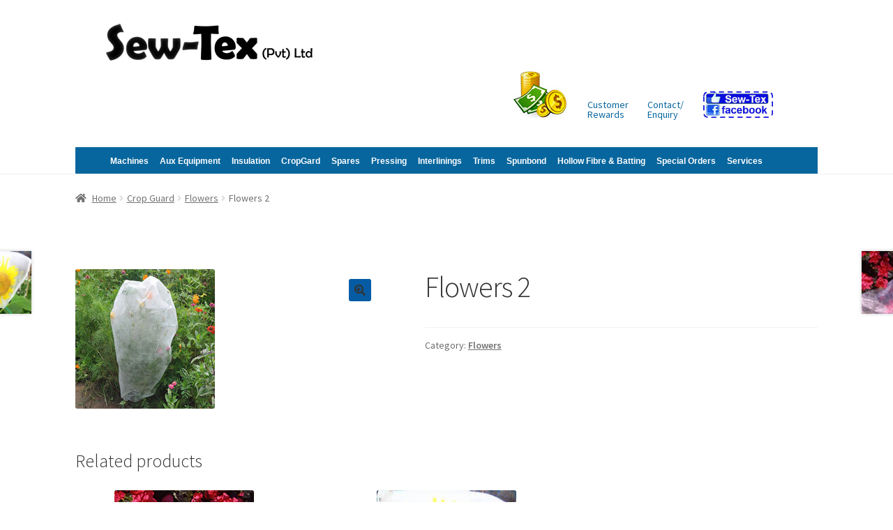

--- FILE ---
content_type: text/html; charset=UTF-8
request_url: https://www.sewtex.co.zw/product/flowers-2/
body_size: 96481
content:
<!DOCTYPE html>
<html lang="en-US">
<head>
<meta charset="UTF-8">
<meta name="viewport" content="width=device-width, initial-scale=1">
<link rel="profile" href="http://gmpg.org/xfn/11">
<link rel="pingback" href="https://www.sewtex.co.zw/xmlrpc.php">
<link rel="shortcut icon" href="https://www.sewtex.co.zw/wp-content/themes/storefront-child/favicon.ico" />

  <script>
  (function(i,s,o,g,r,a,m){i['GoogleAnalyticsObject']=r;i[r]=i[r]||function(){
  (i[r].q=i[r].q||[]).push(arguments)},i[r].l=1*new Date();a=s.createElement(o),
  m=s.getElementsByTagName(o)[0];a.async=1;a.src=g;m.parentNode.insertBefore(a,m)
  })(window,document,'script','//www.google-analytics.com/analytics.js','ga');

  ga('create', 'UA-64360999-1', 'auto');
  ga('send', 'pageview');

</script>

<meta name='robots' content='index, follow, max-image-preview:large, max-snippet:-1, max-video-preview:-1' />

	<!-- This site is optimized with the Yoast SEO plugin v26.7 - https://yoast.com/wordpress/plugins/seo/ -->
	<title>Flowers 2 - Sewtex</title>
	<link rel="canonical" href="https://www.sewtex.co.zw/product/flowers-2/" />
	<meta property="og:locale" content="en_US" />
	<meta property="og:type" content="article" />
	<meta property="og:title" content="Flowers 2 - Sewtex" />
	<meta property="og:url" content="https://www.sewtex.co.zw/product/flowers-2/" />
	<meta property="og:site_name" content="Sewtex" />
	<meta property="article:publisher" content="https://www.facebook.com/sewtexzimbabwe" />
	<meta property="og:image" content="https://www.sewtex.co.zw/wp-content/uploads/2017/02/Flowers2.jpg" />
	<meta property="og:image:width" content="200" />
	<meta property="og:image:height" content="200" />
	<meta property="og:image:type" content="image/jpeg" />
	<script type="application/ld+json" class="yoast-schema-graph">{"@context":"https://schema.org","@graph":[{"@type":"WebPage","@id":"https://www.sewtex.co.zw/product/flowers-2/","url":"https://www.sewtex.co.zw/product/flowers-2/","name":"Flowers 2 - Sewtex","isPartOf":{"@id":"https://www.sewtex.co.zw/#website"},"primaryImageOfPage":{"@id":"https://www.sewtex.co.zw/product/flowers-2/#primaryimage"},"image":{"@id":"https://www.sewtex.co.zw/product/flowers-2/#primaryimage"},"thumbnailUrl":"https://www.sewtex.co.zw/wp-content/uploads/2017/02/Flowers2.jpg","datePublished":"2017-02-10T09:12:21+00:00","breadcrumb":{"@id":"https://www.sewtex.co.zw/product/flowers-2/#breadcrumb"},"inLanguage":"en-US","potentialAction":[{"@type":"ReadAction","target":["https://www.sewtex.co.zw/product/flowers-2/"]}]},{"@type":"ImageObject","inLanguage":"en-US","@id":"https://www.sewtex.co.zw/product/flowers-2/#primaryimage","url":"https://www.sewtex.co.zw/wp-content/uploads/2017/02/Flowers2.jpg","contentUrl":"https://www.sewtex.co.zw/wp-content/uploads/2017/02/Flowers2.jpg","width":200,"height":200},{"@type":"BreadcrumbList","@id":"https://www.sewtex.co.zw/product/flowers-2/#breadcrumb","itemListElement":[{"@type":"ListItem","position":1,"name":"Home","item":"https://www.sewtex.co.zw/"},{"@type":"ListItem","position":2,"name":"Products","item":"https://www.sewtex.co.zw/shop/"},{"@type":"ListItem","position":3,"name":"Flowers 2"}]},{"@type":"WebSite","@id":"https://www.sewtex.co.zw/#website","url":"https://www.sewtex.co.zw/","name":"Sewtex","description":"Materials and Sewing Machine Experts","publisher":{"@id":"https://www.sewtex.co.zw/#organization"},"potentialAction":[{"@type":"SearchAction","target":{"@type":"EntryPoint","urlTemplate":"https://www.sewtex.co.zw/?s={search_term_string}"},"query-input":{"@type":"PropertyValueSpecification","valueRequired":true,"valueName":"search_term_string"}}],"inLanguage":"en-US"},{"@type":"Organization","@id":"https://www.sewtex.co.zw/#organization","name":"Sewtex","url":"https://www.sewtex.co.zw/","logo":{"@type":"ImageObject","inLanguage":"en-US","@id":"https://www.sewtex.co.zw/#/schema/logo/image/","url":"","contentUrl":"","caption":"Sewtex"},"image":{"@id":"https://www.sewtex.co.zw/#/schema/logo/image/"},"sameAs":["https://www.facebook.com/sewtexzimbabwe"]}]}</script>
	<!-- / Yoast SEO plugin. -->


<link rel='dns-prefetch' href='//fonts.googleapis.com' />
<link rel="alternate" type="application/rss+xml" title="Sewtex &raquo; Feed" href="https://www.sewtex.co.zw/feed/" />
<link rel="alternate" title="oEmbed (JSON)" type="application/json+oembed" href="https://www.sewtex.co.zw/wp-json/oembed/1.0/embed?url=https%3A%2F%2Fwww.sewtex.co.zw%2Fproduct%2Fflowers-2%2F" />
<link rel="alternate" title="oEmbed (XML)" type="text/xml+oembed" href="https://www.sewtex.co.zw/wp-json/oembed/1.0/embed?url=https%3A%2F%2Fwww.sewtex.co.zw%2Fproduct%2Fflowers-2%2F&#038;format=xml" />
		<!-- This site uses the Google Analytics by MonsterInsights plugin v9.11.1 - Using Analytics tracking - https://www.monsterinsights.com/ -->
		<!-- Note: MonsterInsights is not currently configured on this site. The site owner needs to authenticate with Google Analytics in the MonsterInsights settings panel. -->
					<!-- No tracking code set -->
				<!-- / Google Analytics by MonsterInsights -->
		<style id='wp-img-auto-sizes-contain-inline-css'>
img:is([sizes=auto i],[sizes^="auto," i]){contain-intrinsic-size:3000px 1500px}
/*# sourceURL=wp-img-auto-sizes-contain-inline-css */
</style>
<style id='wp-emoji-styles-inline-css'>

	img.wp-smiley, img.emoji {
		display: inline !important;
		border: none !important;
		box-shadow: none !important;
		height: 1em !important;
		width: 1em !important;
		margin: 0 0.07em !important;
		vertical-align: -0.1em !important;
		background: none !important;
		padding: 0 !important;
	}
/*# sourceURL=wp-emoji-styles-inline-css */
</style>
<style id='wp-block-library-inline-css'>
:root{--wp-block-synced-color:#7a00df;--wp-block-synced-color--rgb:122,0,223;--wp-bound-block-color:var(--wp-block-synced-color);--wp-editor-canvas-background:#ddd;--wp-admin-theme-color:#007cba;--wp-admin-theme-color--rgb:0,124,186;--wp-admin-theme-color-darker-10:#006ba1;--wp-admin-theme-color-darker-10--rgb:0,107,160.5;--wp-admin-theme-color-darker-20:#005a87;--wp-admin-theme-color-darker-20--rgb:0,90,135;--wp-admin-border-width-focus:2px}@media (min-resolution:192dpi){:root{--wp-admin-border-width-focus:1.5px}}.wp-element-button{cursor:pointer}:root .has-very-light-gray-background-color{background-color:#eee}:root .has-very-dark-gray-background-color{background-color:#313131}:root .has-very-light-gray-color{color:#eee}:root .has-very-dark-gray-color{color:#313131}:root .has-vivid-green-cyan-to-vivid-cyan-blue-gradient-background{background:linear-gradient(135deg,#00d084,#0693e3)}:root .has-purple-crush-gradient-background{background:linear-gradient(135deg,#34e2e4,#4721fb 50%,#ab1dfe)}:root .has-hazy-dawn-gradient-background{background:linear-gradient(135deg,#faaca8,#dad0ec)}:root .has-subdued-olive-gradient-background{background:linear-gradient(135deg,#fafae1,#67a671)}:root .has-atomic-cream-gradient-background{background:linear-gradient(135deg,#fdd79a,#004a59)}:root .has-nightshade-gradient-background{background:linear-gradient(135deg,#330968,#31cdcf)}:root .has-midnight-gradient-background{background:linear-gradient(135deg,#020381,#2874fc)}:root{--wp--preset--font-size--normal:16px;--wp--preset--font-size--huge:42px}.has-regular-font-size{font-size:1em}.has-larger-font-size{font-size:2.625em}.has-normal-font-size{font-size:var(--wp--preset--font-size--normal)}.has-huge-font-size{font-size:var(--wp--preset--font-size--huge)}.has-text-align-center{text-align:center}.has-text-align-left{text-align:left}.has-text-align-right{text-align:right}.has-fit-text{white-space:nowrap!important}#end-resizable-editor-section{display:none}.aligncenter{clear:both}.items-justified-left{justify-content:flex-start}.items-justified-center{justify-content:center}.items-justified-right{justify-content:flex-end}.items-justified-space-between{justify-content:space-between}.screen-reader-text{border:0;clip-path:inset(50%);height:1px;margin:-1px;overflow:hidden;padding:0;position:absolute;width:1px;word-wrap:normal!important}.screen-reader-text:focus{background-color:#ddd;clip-path:none;color:#444;display:block;font-size:1em;height:auto;left:5px;line-height:normal;padding:15px 23px 14px;text-decoration:none;top:5px;width:auto;z-index:100000}html :where(.has-border-color){border-style:solid}html :where([style*=border-top-color]){border-top-style:solid}html :where([style*=border-right-color]){border-right-style:solid}html :where([style*=border-bottom-color]){border-bottom-style:solid}html :where([style*=border-left-color]){border-left-style:solid}html :where([style*=border-width]){border-style:solid}html :where([style*=border-top-width]){border-top-style:solid}html :where([style*=border-right-width]){border-right-style:solid}html :where([style*=border-bottom-width]){border-bottom-style:solid}html :where([style*=border-left-width]){border-left-style:solid}html :where(img[class*=wp-image-]){height:auto;max-width:100%}:where(figure){margin:0 0 1em}html :where(.is-position-sticky){--wp-admin--admin-bar--position-offset:var(--wp-admin--admin-bar--height,0px)}@media screen and (max-width:600px){html :where(.is-position-sticky){--wp-admin--admin-bar--position-offset:0px}}

/*# sourceURL=wp-block-library-inline-css */
</style><style id='global-styles-inline-css'>
:root{--wp--preset--aspect-ratio--square: 1;--wp--preset--aspect-ratio--4-3: 4/3;--wp--preset--aspect-ratio--3-4: 3/4;--wp--preset--aspect-ratio--3-2: 3/2;--wp--preset--aspect-ratio--2-3: 2/3;--wp--preset--aspect-ratio--16-9: 16/9;--wp--preset--aspect-ratio--9-16: 9/16;--wp--preset--color--black: #000000;--wp--preset--color--cyan-bluish-gray: #abb8c3;--wp--preset--color--white: #ffffff;--wp--preset--color--pale-pink: #f78da7;--wp--preset--color--vivid-red: #cf2e2e;--wp--preset--color--luminous-vivid-orange: #ff6900;--wp--preset--color--luminous-vivid-amber: #fcb900;--wp--preset--color--light-green-cyan: #7bdcb5;--wp--preset--color--vivid-green-cyan: #00d084;--wp--preset--color--pale-cyan-blue: #8ed1fc;--wp--preset--color--vivid-cyan-blue: #0693e3;--wp--preset--color--vivid-purple: #9b51e0;--wp--preset--gradient--vivid-cyan-blue-to-vivid-purple: linear-gradient(135deg,rgb(6,147,227) 0%,rgb(155,81,224) 100%);--wp--preset--gradient--light-green-cyan-to-vivid-green-cyan: linear-gradient(135deg,rgb(122,220,180) 0%,rgb(0,208,130) 100%);--wp--preset--gradient--luminous-vivid-amber-to-luminous-vivid-orange: linear-gradient(135deg,rgb(252,185,0) 0%,rgb(255,105,0) 100%);--wp--preset--gradient--luminous-vivid-orange-to-vivid-red: linear-gradient(135deg,rgb(255,105,0) 0%,rgb(207,46,46) 100%);--wp--preset--gradient--very-light-gray-to-cyan-bluish-gray: linear-gradient(135deg,rgb(238,238,238) 0%,rgb(169,184,195) 100%);--wp--preset--gradient--cool-to-warm-spectrum: linear-gradient(135deg,rgb(74,234,220) 0%,rgb(151,120,209) 20%,rgb(207,42,186) 40%,rgb(238,44,130) 60%,rgb(251,105,98) 80%,rgb(254,248,76) 100%);--wp--preset--gradient--blush-light-purple: linear-gradient(135deg,rgb(255,206,236) 0%,rgb(152,150,240) 100%);--wp--preset--gradient--blush-bordeaux: linear-gradient(135deg,rgb(254,205,165) 0%,rgb(254,45,45) 50%,rgb(107,0,62) 100%);--wp--preset--gradient--luminous-dusk: linear-gradient(135deg,rgb(255,203,112) 0%,rgb(199,81,192) 50%,rgb(65,88,208) 100%);--wp--preset--gradient--pale-ocean: linear-gradient(135deg,rgb(255,245,203) 0%,rgb(182,227,212) 50%,rgb(51,167,181) 100%);--wp--preset--gradient--electric-grass: linear-gradient(135deg,rgb(202,248,128) 0%,rgb(113,206,126) 100%);--wp--preset--gradient--midnight: linear-gradient(135deg,rgb(2,3,129) 0%,rgb(40,116,252) 100%);--wp--preset--font-size--small: 14px;--wp--preset--font-size--medium: 23px;--wp--preset--font-size--large: 26px;--wp--preset--font-size--x-large: 42px;--wp--preset--font-size--normal: 16px;--wp--preset--font-size--huge: 37px;--wp--preset--spacing--20: 0.44rem;--wp--preset--spacing--30: 0.67rem;--wp--preset--spacing--40: 1rem;--wp--preset--spacing--50: 1.5rem;--wp--preset--spacing--60: 2.25rem;--wp--preset--spacing--70: 3.38rem;--wp--preset--spacing--80: 5.06rem;--wp--preset--shadow--natural: 6px 6px 9px rgba(0, 0, 0, 0.2);--wp--preset--shadow--deep: 12px 12px 50px rgba(0, 0, 0, 0.4);--wp--preset--shadow--sharp: 6px 6px 0px rgba(0, 0, 0, 0.2);--wp--preset--shadow--outlined: 6px 6px 0px -3px rgb(255, 255, 255), 6px 6px rgb(0, 0, 0);--wp--preset--shadow--crisp: 6px 6px 0px rgb(0, 0, 0);}:root :where(.is-layout-flow) > :first-child{margin-block-start: 0;}:root :where(.is-layout-flow) > :last-child{margin-block-end: 0;}:root :where(.is-layout-flow) > *{margin-block-start: 24px;margin-block-end: 0;}:root :where(.is-layout-constrained) > :first-child{margin-block-start: 0;}:root :where(.is-layout-constrained) > :last-child{margin-block-end: 0;}:root :where(.is-layout-constrained) > *{margin-block-start: 24px;margin-block-end: 0;}:root :where(.is-layout-flex){gap: 24px;}:root :where(.is-layout-grid){gap: 24px;}body .is-layout-flex{display: flex;}.is-layout-flex{flex-wrap: wrap;align-items: center;}.is-layout-flex > :is(*, div){margin: 0;}body .is-layout-grid{display: grid;}.is-layout-grid > :is(*, div){margin: 0;}.has-black-color{color: var(--wp--preset--color--black) !important;}.has-cyan-bluish-gray-color{color: var(--wp--preset--color--cyan-bluish-gray) !important;}.has-white-color{color: var(--wp--preset--color--white) !important;}.has-pale-pink-color{color: var(--wp--preset--color--pale-pink) !important;}.has-vivid-red-color{color: var(--wp--preset--color--vivid-red) !important;}.has-luminous-vivid-orange-color{color: var(--wp--preset--color--luminous-vivid-orange) !important;}.has-luminous-vivid-amber-color{color: var(--wp--preset--color--luminous-vivid-amber) !important;}.has-light-green-cyan-color{color: var(--wp--preset--color--light-green-cyan) !important;}.has-vivid-green-cyan-color{color: var(--wp--preset--color--vivid-green-cyan) !important;}.has-pale-cyan-blue-color{color: var(--wp--preset--color--pale-cyan-blue) !important;}.has-vivid-cyan-blue-color{color: var(--wp--preset--color--vivid-cyan-blue) !important;}.has-vivid-purple-color{color: var(--wp--preset--color--vivid-purple) !important;}.has-black-background-color{background-color: var(--wp--preset--color--black) !important;}.has-cyan-bluish-gray-background-color{background-color: var(--wp--preset--color--cyan-bluish-gray) !important;}.has-white-background-color{background-color: var(--wp--preset--color--white) !important;}.has-pale-pink-background-color{background-color: var(--wp--preset--color--pale-pink) !important;}.has-vivid-red-background-color{background-color: var(--wp--preset--color--vivid-red) !important;}.has-luminous-vivid-orange-background-color{background-color: var(--wp--preset--color--luminous-vivid-orange) !important;}.has-luminous-vivid-amber-background-color{background-color: var(--wp--preset--color--luminous-vivid-amber) !important;}.has-light-green-cyan-background-color{background-color: var(--wp--preset--color--light-green-cyan) !important;}.has-vivid-green-cyan-background-color{background-color: var(--wp--preset--color--vivid-green-cyan) !important;}.has-pale-cyan-blue-background-color{background-color: var(--wp--preset--color--pale-cyan-blue) !important;}.has-vivid-cyan-blue-background-color{background-color: var(--wp--preset--color--vivid-cyan-blue) !important;}.has-vivid-purple-background-color{background-color: var(--wp--preset--color--vivid-purple) !important;}.has-black-border-color{border-color: var(--wp--preset--color--black) !important;}.has-cyan-bluish-gray-border-color{border-color: var(--wp--preset--color--cyan-bluish-gray) !important;}.has-white-border-color{border-color: var(--wp--preset--color--white) !important;}.has-pale-pink-border-color{border-color: var(--wp--preset--color--pale-pink) !important;}.has-vivid-red-border-color{border-color: var(--wp--preset--color--vivid-red) !important;}.has-luminous-vivid-orange-border-color{border-color: var(--wp--preset--color--luminous-vivid-orange) !important;}.has-luminous-vivid-amber-border-color{border-color: var(--wp--preset--color--luminous-vivid-amber) !important;}.has-light-green-cyan-border-color{border-color: var(--wp--preset--color--light-green-cyan) !important;}.has-vivid-green-cyan-border-color{border-color: var(--wp--preset--color--vivid-green-cyan) !important;}.has-pale-cyan-blue-border-color{border-color: var(--wp--preset--color--pale-cyan-blue) !important;}.has-vivid-cyan-blue-border-color{border-color: var(--wp--preset--color--vivid-cyan-blue) !important;}.has-vivid-purple-border-color{border-color: var(--wp--preset--color--vivid-purple) !important;}.has-vivid-cyan-blue-to-vivid-purple-gradient-background{background: var(--wp--preset--gradient--vivid-cyan-blue-to-vivid-purple) !important;}.has-light-green-cyan-to-vivid-green-cyan-gradient-background{background: var(--wp--preset--gradient--light-green-cyan-to-vivid-green-cyan) !important;}.has-luminous-vivid-amber-to-luminous-vivid-orange-gradient-background{background: var(--wp--preset--gradient--luminous-vivid-amber-to-luminous-vivid-orange) !important;}.has-luminous-vivid-orange-to-vivid-red-gradient-background{background: var(--wp--preset--gradient--luminous-vivid-orange-to-vivid-red) !important;}.has-very-light-gray-to-cyan-bluish-gray-gradient-background{background: var(--wp--preset--gradient--very-light-gray-to-cyan-bluish-gray) !important;}.has-cool-to-warm-spectrum-gradient-background{background: var(--wp--preset--gradient--cool-to-warm-spectrum) !important;}.has-blush-light-purple-gradient-background{background: var(--wp--preset--gradient--blush-light-purple) !important;}.has-blush-bordeaux-gradient-background{background: var(--wp--preset--gradient--blush-bordeaux) !important;}.has-luminous-dusk-gradient-background{background: var(--wp--preset--gradient--luminous-dusk) !important;}.has-pale-ocean-gradient-background{background: var(--wp--preset--gradient--pale-ocean) !important;}.has-electric-grass-gradient-background{background: var(--wp--preset--gradient--electric-grass) !important;}.has-midnight-gradient-background{background: var(--wp--preset--gradient--midnight) !important;}.has-small-font-size{font-size: var(--wp--preset--font-size--small) !important;}.has-medium-font-size{font-size: var(--wp--preset--font-size--medium) !important;}.has-large-font-size{font-size: var(--wp--preset--font-size--large) !important;}.has-x-large-font-size{font-size: var(--wp--preset--font-size--x-large) !important;}
/*# sourceURL=global-styles-inline-css */
</style>

<style id='classic-theme-styles-inline-css'>
/*! This file is auto-generated */
.wp-block-button__link{color:#fff;background-color:#32373c;border-radius:9999px;box-shadow:none;text-decoration:none;padding:calc(.667em + 2px) calc(1.333em + 2px);font-size:1.125em}.wp-block-file__button{background:#32373c;color:#fff;text-decoration:none}
/*# sourceURL=/wp-includes/css/classic-themes.min.css */
</style>
<link rel='stylesheet' id='storefront-gutenberg-blocks-css' href='https://www.sewtex.co.zw/wp-content/themes/storefront/assets/css/base/gutenberg-blocks.css?ver=4.6.2' media='all' />
<style id='storefront-gutenberg-blocks-inline-css'>

				.wp-block-button__link:not(.has-text-color) {
					color: #333333;
				}

				.wp-block-button__link:not(.has-text-color):hover,
				.wp-block-button__link:not(.has-text-color):focus,
				.wp-block-button__link:not(.has-text-color):active {
					color: #333333;
				}

				.wp-block-button__link:not(.has-background) {
					background-color: #065ca4;
				}

				.wp-block-button__link:not(.has-background):hover,
				.wp-block-button__link:not(.has-background):focus,
				.wp-block-button__link:not(.has-background):active {
					border-color: #00438b;
					background-color: #00438b;
				}

				.wc-block-grid__products .wc-block-grid__product .wp-block-button__link {
					background-color: #065ca4;
					border-color: #065ca4;
					color: #333333;
				}

				.wp-block-quote footer,
				.wp-block-quote cite,
				.wp-block-quote__citation {
					color: #6d6d6d;
				}

				.wp-block-pullquote cite,
				.wp-block-pullquote footer,
				.wp-block-pullquote__citation {
					color: #6d6d6d;
				}

				.wp-block-image figcaption {
					color: #6d6d6d;
				}

				.wp-block-separator.is-style-dots::before {
					color: #333333;
				}

				.wp-block-file a.wp-block-file__button {
					color: #333333;
					background-color: #065ca4;
					border-color: #065ca4;
				}

				.wp-block-file a.wp-block-file__button:hover,
				.wp-block-file a.wp-block-file__button:focus,
				.wp-block-file a.wp-block-file__button:active {
					color: #333333;
					background-color: #00438b;
				}

				.wp-block-code,
				.wp-block-preformatted pre {
					color: #6d6d6d;
				}

				.wp-block-table:not( .has-background ):not( .is-style-stripes ) tbody tr:nth-child(2n) td {
					background-color: #fdfdfd;
				}

				.wp-block-cover .wp-block-cover__inner-container h1:not(.has-text-color),
				.wp-block-cover .wp-block-cover__inner-container h2:not(.has-text-color),
				.wp-block-cover .wp-block-cover__inner-container h3:not(.has-text-color),
				.wp-block-cover .wp-block-cover__inner-container h4:not(.has-text-color),
				.wp-block-cover .wp-block-cover__inner-container h5:not(.has-text-color),
				.wp-block-cover .wp-block-cover__inner-container h6:not(.has-text-color) {
					color: #000000;
				}

				div.wc-block-components-price-slider__range-input-progress,
				.rtl .wc-block-components-price-slider__range-input-progress {
					--range-color: #065ca4;
				}

				/* Target only IE11 */
				@media all and (-ms-high-contrast: none), (-ms-high-contrast: active) {
					.wc-block-components-price-slider__range-input-progress {
						background: #065ca4;
					}
				}

				.wc-block-components-button:not(.is-link) {
					background-color: #065ca4;
					color: #ffffff;
				}

				.wc-block-components-button:not(.is-link):hover,
				.wc-block-components-button:not(.is-link):focus,
				.wc-block-components-button:not(.is-link):active {
					background-color: #00438b;
					color: #ffffff;
				}

				.wc-block-components-button:not(.is-link):disabled {
					background-color: #065ca4;
					color: #ffffff;
				}

				.wc-block-cart__submit-container {
					background-color: #ffffff;
				}

				.wc-block-cart__submit-container::before {
					color: rgba(220,220,220,0.5);
				}

				.wc-block-components-order-summary-item__quantity {
					background-color: #ffffff;
					border-color: #6d6d6d;
					box-shadow: 0 0 0 2px #ffffff;
					color: #6d6d6d;
				}
			
/*# sourceURL=storefront-gutenberg-blocks-inline-css */
</style>
<link rel='stylesheet' id='contact-form-7-css' href='https://www.sewtex.co.zw/wp-content/plugins/contact-form-7/includes/css/styles.css?ver=6.1.4' media='all' />
<link rel='stylesheet' id='style_login_widget-css' href='https://www.sewtex.co.zw/wp-content/plugins/login-sidebar-widget/css/style_login_widget.css?ver=6.9' media='all' />
<link rel='stylesheet' id='rs-plugin-settings-css' href='https://www.sewtex.co.zw/wp-content/plugins/revslider/public/assets/css/rs6.css?ver=6.1.5' media='all' />
<style id='rs-plugin-settings-inline-css'>
.tp-caption a{color:#ff7302;text-shadow:none;-webkit-transition:all 0.2s ease-out;-moz-transition:all 0.2s ease-out;-o-transition:all 0.2s ease-out;-ms-transition:all 0.2s ease-out}.tp-caption a:hover{color:#ffa902}
/*# sourceURL=rs-plugin-settings-inline-css */
</style>
<link rel='stylesheet' id='photoswipe-css' href='https://www.sewtex.co.zw/wp-content/plugins/woocommerce/assets/css/photoswipe/photoswipe.min.css?ver=10.4.3' media='all' />
<link rel='stylesheet' id='photoswipe-default-skin-css' href='https://www.sewtex.co.zw/wp-content/plugins/woocommerce/assets/css/photoswipe/default-skin/default-skin.min.css?ver=10.4.3' media='all' />
<style id='woocommerce-inline-inline-css'>
.woocommerce form .form-row .required { visibility: visible; }
/*# sourceURL=woocommerce-inline-inline-css */
</style>
<link rel='stylesheet' id='yith_wcbm_badge_style-css' href='https://www.sewtex.co.zw/wp-content/plugins/yith-woocommerce-badges-management/assets/css/frontend.css?ver=3.21.0' media='all' />
<style id='yith_wcbm_badge_style-inline-css'>
.yith-wcbm-badge.yith-wcbm-badge-image.yith-wcbm-badge-390 {
				top: 0; right: 0; 
				
				-ms-transform: ; 
				-webkit-transform: ; 
				transform: ;
				padding: 0px 0px 0px 0px;
				
			}.yith-wcbm-badge.yith-wcbm-badge-text.yith-wcbm-badge-53 {
				top: 0; right: 0; 
				
				-ms-transform: ; 
				-webkit-transform: ; 
				transform: ;
				padding: 0px 0px 0px 0px;
				background-color:#2470FF; border-radius: 0px 0px 0px 0px; width:100px; height:50px;
			}
/*# sourceURL=yith_wcbm_badge_style-inline-css */
</style>
<link rel='stylesheet' id='yith-gfont-open-sans-css' href='https://www.sewtex.co.zw/wp-content/plugins/yith-woocommerce-badges-management/assets/fonts/open-sans/style.css?ver=3.21.0' media='all' />
<link rel='stylesheet' id='parent-style-css' href='https://www.sewtex.co.zw/wp-content/themes/storefront/style.css?ver=6.9' media='all' />
<link rel='stylesheet' id='storefront-style-css' href='https://www.sewtex.co.zw/wp-content/themes/storefront/style.css?ver=4.6.2' media='all' />
<style id='storefront-style-inline-css'>

			.main-navigation ul li a,
			.site-title a,
			ul.menu li a,
			.site-branding h1 a,
			button.menu-toggle,
			button.menu-toggle:hover,
			.handheld-navigation .dropdown-toggle {
				color: #0798c4;
			}

			button.menu-toggle,
			button.menu-toggle:hover {
				border-color: #0798c4;
			}

			.main-navigation ul li a:hover,
			.main-navigation ul li:hover > a,
			.site-title a:hover,
			.site-header ul.menu li.current-menu-item > a {
				color: #48d9ff;
			}

			table:not( .has-background ) th {
				background-color: #f8f8f8;
			}

			table:not( .has-background ) tbody td {
				background-color: #fdfdfd;
			}

			table:not( .has-background ) tbody tr:nth-child(2n) td,
			fieldset,
			fieldset legend {
				background-color: #fbfbfb;
			}

			.site-header,
			.secondary-navigation ul ul,
			.main-navigation ul.menu > li.menu-item-has-children:after,
			.secondary-navigation ul.menu ul,
			.storefront-handheld-footer-bar,
			.storefront-handheld-footer-bar ul li > a,
			.storefront-handheld-footer-bar ul li.search .site-search,
			button.menu-toggle,
			button.menu-toggle:hover {
				background-color: #ffffff;
			}

			p.site-description,
			.site-header,
			.storefront-handheld-footer-bar {
				color: #08669e;
			}

			button.menu-toggle:after,
			button.menu-toggle:before,
			button.menu-toggle span:before {
				background-color: #0798c4;
			}

			h1, h2, h3, h4, h5, h6, .wc-block-grid__product-title {
				color: #333333;
			}

			.widget h1 {
				border-bottom-color: #333333;
			}

			body,
			.secondary-navigation a {
				color: #6d6d6d;
			}

			.widget-area .widget a,
			.hentry .entry-header .posted-on a,
			.hentry .entry-header .post-author a,
			.hentry .entry-header .post-comments a,
			.hentry .entry-header .byline a {
				color: #727272;
			}

			a {
				color: #065ca4;
			}

			a:focus,
			button:focus,
			.button.alt:focus,
			input:focus,
			textarea:focus,
			input[type="button"]:focus,
			input[type="reset"]:focus,
			input[type="submit"]:focus,
			input[type="email"]:focus,
			input[type="tel"]:focus,
			input[type="url"]:focus,
			input[type="password"]:focus,
			input[type="search"]:focus {
				outline-color: #065ca4;
			}

			button, input[type="button"], input[type="reset"], input[type="submit"], .button, .widget a.button {
				background-color: #065ca4;
				border-color: #065ca4;
				color: #333333;
			}

			button:hover, input[type="button"]:hover, input[type="reset"]:hover, input[type="submit"]:hover, .button:hover, .widget a.button:hover {
				background-color: #00438b;
				border-color: #00438b;
				color: #333333;
			}

			button.alt, input[type="button"].alt, input[type="reset"].alt, input[type="submit"].alt, .button.alt, .widget-area .widget a.button.alt {
				background-color: #065ca4;
				border-color: #065ca4;
				color: #ffffff;
			}

			button.alt:hover, input[type="button"].alt:hover, input[type="reset"].alt:hover, input[type="submit"].alt:hover, .button.alt:hover, .widget-area .widget a.button.alt:hover {
				background-color: #00438b;
				border-color: #00438b;
				color: #ffffff;
			}

			.pagination .page-numbers li .page-numbers.current {
				background-color: #e6e6e6;
				color: #636363;
			}

			#comments .comment-list .comment-content .comment-text {
				background-color: #f8f8f8;
			}

			.site-footer {
				background-color: #08669e;
				color: #ffffff;
			}

			.site-footer a:not(.button):not(.components-button) {
				color: #ffffff;
			}

			.site-footer .storefront-handheld-footer-bar a:not(.button):not(.components-button) {
				color: #0798c4;
			}

			.site-footer h1, .site-footer h2, .site-footer h3, .site-footer h4, .site-footer h5, .site-footer h6, .site-footer .widget .widget-title, .site-footer .widget .widgettitle {
				color: #ffffff;
			}

			.page-template-template-homepage.has-post-thumbnail .type-page.has-post-thumbnail .entry-title {
				color: #000000;
			}

			.page-template-template-homepage.has-post-thumbnail .type-page.has-post-thumbnail .entry-content {
				color: #000000;
			}

			@media screen and ( min-width: 768px ) {
				.secondary-navigation ul.menu a:hover {
					color: #217fb7;
				}

				.secondary-navigation ul.menu a {
					color: #08669e;
				}

				.main-navigation ul.menu ul.sub-menu,
				.main-navigation ul.nav-menu ul.children {
					background-color: #f0f0f0;
				}

				.site-header {
					border-bottom-color: #f0f0f0;
				}
			}

				.sp-fixed-width .site {
					background-color:#ffffff;
				}
			

				.checkout-slides .sp-checkout-control-nav li a:after {
					background-color:#ffffff;
					border: 4px solid #d7d7d7;
				}

				.checkout-slides .sp-checkout-control-nav li:nth-child(2) a.flex-active:after {
					border: 4px solid #d7d7d7;
				}

				.checkout-slides .sp-checkout-control-nav li a:before,
				.checkout-slides .sp-checkout-control-nav li:nth-child(2) a.flex-active:before  {
					background-color:#d7d7d7;
				}

				.checkout-slides .sp-checkout-control-nav li:nth-child(2) a:before {
					background-color:#ebebeb;
				}

				.checkout-slides .sp-checkout-control-nav li:nth-child(2) a:after {
					border: 4px solid #ebebeb;
				}
			
/*# sourceURL=storefront-style-inline-css */
</style>
<link rel='stylesheet' id='storefront-icons-css' href='https://www.sewtex.co.zw/wp-content/themes/storefront/assets/css/base/icons.css?ver=4.6.2' media='all' />
<link rel='stylesheet' id='storefront-fonts-css' href='https://fonts.googleapis.com/css?family=Source+Sans+Pro%3A400%2C300%2C300italic%2C400italic%2C600%2C700%2C900&#038;subset=latin%2Clatin-ext&#038;ver=4.6.2' media='all' />
<link rel='stylesheet' id='storefront-woocommerce-style-css' href='https://www.sewtex.co.zw/wp-content/themes/storefront/assets/css/woocommerce/woocommerce.css?ver=4.6.2' media='all' />
<style id='storefront-woocommerce-style-inline-css'>
@font-face {
				font-family: star;
				src: url(https://www.sewtex.co.zw/wp-content/plugins/woocommerce/assets/fonts/star.eot);
				src:
					url(https://www.sewtex.co.zw/wp-content/plugins/woocommerce/assets/fonts/star.eot?#iefix) format("embedded-opentype"),
					url(https://www.sewtex.co.zw/wp-content/plugins/woocommerce/assets/fonts/star.woff) format("woff"),
					url(https://www.sewtex.co.zw/wp-content/plugins/woocommerce/assets/fonts/star.ttf) format("truetype"),
					url(https://www.sewtex.co.zw/wp-content/plugins/woocommerce/assets/fonts/star.svg#star) format("svg");
				font-weight: 400;
				font-style: normal;
			}
			@font-face {
				font-family: WooCommerce;
				src: url(https://www.sewtex.co.zw/wp-content/plugins/woocommerce/assets/fonts/WooCommerce.eot);
				src:
					url(https://www.sewtex.co.zw/wp-content/plugins/woocommerce/assets/fonts/WooCommerce.eot?#iefix) format("embedded-opentype"),
					url(https://www.sewtex.co.zw/wp-content/plugins/woocommerce/assets/fonts/WooCommerce.woff) format("woff"),
					url(https://www.sewtex.co.zw/wp-content/plugins/woocommerce/assets/fonts/WooCommerce.ttf) format("truetype"),
					url(https://www.sewtex.co.zw/wp-content/plugins/woocommerce/assets/fonts/WooCommerce.svg#WooCommerce) format("svg");
				font-weight: 400;
				font-style: normal;
			}

			a.cart-contents,
			.site-header-cart .widget_shopping_cart a {
				color: #0798c4;
			}

			a.cart-contents:hover,
			.site-header-cart .widget_shopping_cart a:hover,
			.site-header-cart:hover > li > a {
				color: #48d9ff;
			}

			table.cart td.product-remove,
			table.cart td.actions {
				border-top-color: #ffffff;
			}

			.storefront-handheld-footer-bar ul li.cart .count {
				background-color: #0798c4;
				color: #ffffff;
				border-color: #ffffff;
			}

			.woocommerce-tabs ul.tabs li.active a,
			ul.products li.product .price,
			.onsale,
			.wc-block-grid__product-onsale,
			.widget_search form:before,
			.widget_product_search form:before {
				color: #6d6d6d;
			}

			.woocommerce-breadcrumb a,
			a.woocommerce-review-link,
			.product_meta a {
				color: #727272;
			}

			.wc-block-grid__product-onsale,
			.onsale {
				border-color: #6d6d6d;
			}

			.star-rating span:before,
			.quantity .plus, .quantity .minus,
			p.stars a:hover:after,
			p.stars a:after,
			.star-rating span:before,
			#payment .payment_methods li input[type=radio]:first-child:checked+label:before {
				color: #065ca4;
			}

			.widget_price_filter .ui-slider .ui-slider-range,
			.widget_price_filter .ui-slider .ui-slider-handle {
				background-color: #065ca4;
			}

			.order_details {
				background-color: #f8f8f8;
			}

			.order_details > li {
				border-bottom: 1px dotted #e3e3e3;
			}

			.order_details:before,
			.order_details:after {
				background: -webkit-linear-gradient(transparent 0,transparent 0),-webkit-linear-gradient(135deg,#f8f8f8 33.33%,transparent 33.33%),-webkit-linear-gradient(45deg,#f8f8f8 33.33%,transparent 33.33%)
			}

			#order_review {
				background-color: #ffffff;
			}

			#payment .payment_methods > li .payment_box,
			#payment .place-order {
				background-color: #fafafa;
			}

			#payment .payment_methods > li:not(.woocommerce-notice) {
				background-color: #f5f5f5;
			}

			#payment .payment_methods > li:not(.woocommerce-notice):hover {
				background-color: #f0f0f0;
			}

			.woocommerce-pagination .page-numbers li .page-numbers.current {
				background-color: #e6e6e6;
				color: #636363;
			}

			.wc-block-grid__product-onsale,
			.onsale,
			.woocommerce-pagination .page-numbers li .page-numbers:not(.current) {
				color: #6d6d6d;
			}

			p.stars a:before,
			p.stars a:hover~a:before,
			p.stars.selected a.active~a:before {
				color: #6d6d6d;
			}

			p.stars.selected a.active:before,
			p.stars:hover a:before,
			p.stars.selected a:not(.active):before,
			p.stars.selected a.active:before {
				color: #065ca4;
			}

			.single-product div.product .woocommerce-product-gallery .woocommerce-product-gallery__trigger {
				background-color: #065ca4;
				color: #333333;
			}

			.single-product div.product .woocommerce-product-gallery .woocommerce-product-gallery__trigger:hover {
				background-color: #00438b;
				border-color: #00438b;
				color: #333333;
			}

			.button.added_to_cart:focus,
			.button.wc-forward:focus {
				outline-color: #065ca4;
			}

			.added_to_cart,
			.site-header-cart .widget_shopping_cart a.button,
			.wc-block-grid__products .wc-block-grid__product .wp-block-button__link {
				background-color: #065ca4;
				border-color: #065ca4;
				color: #333333;
			}

			.added_to_cart:hover,
			.site-header-cart .widget_shopping_cart a.button:hover,
			.wc-block-grid__products .wc-block-grid__product .wp-block-button__link:hover {
				background-color: #00438b;
				border-color: #00438b;
				color: #333333;
			}

			.added_to_cart.alt, .added_to_cart, .widget a.button.checkout {
				background-color: #065ca4;
				border-color: #065ca4;
				color: #ffffff;
			}

			.added_to_cart.alt:hover, .added_to_cart:hover, .widget a.button.checkout:hover {
				background-color: #00438b;
				border-color: #00438b;
				color: #ffffff;
			}

			.button.loading {
				color: #065ca4;
			}

			.button.loading:hover {
				background-color: #065ca4;
			}

			.button.loading:after {
				color: #333333;
			}

			@media screen and ( min-width: 768px ) {
				.site-header-cart .widget_shopping_cart,
				.site-header .product_list_widget li .quantity {
					color: #08669e;
				}

				.site-header-cart .widget_shopping_cart .buttons,
				.site-header-cart .widget_shopping_cart .total {
					background-color: #f5f5f5;
				}

				.site-header-cart .widget_shopping_cart {
					background-color: #f0f0f0;
				}
			}
				.storefront-product-pagination a {
					color: #6d6d6d;
					background-color: #ffffff;
				}
				.storefront-sticky-add-to-cart {
					color: #6d6d6d;
					background-color: #ffffff;
				}

				.storefront-sticky-add-to-cart a:not(.button) {
					color: #0798c4;
				}

				.woocommerce-message {
					background-color: #0f834d !important;
					color: #ffffff !important;
				}

				.woocommerce-message a,
				.woocommerce-message a:hover,
				.woocommerce-message .button,
				.woocommerce-message .button:hover {
					color: #ffffff !important;
				}

				.woocommerce-info {
					background-color: #3D9CD2 !important;
					color: #ffffff !important;
				}

				.woocommerce-info a,
				.woocommerce-info a:hover,
				.woocommerce-info .button,
				.woocommerce-info .button:hover {
					color: #ffffff !important;
				}

				.woocommerce-error {
					background-color: #e2401c !important;
					color: #ffffff !important;
				}

				.woocommerce-error a,
				.woocommerce-error a:hover,
				.woocommerce-error .button,
				.woocommerce-error .button:hover {
					color: #ffffff !important;
				}

			

				.star-rating span:before,
				.star-rating:before {
					color: #FFA200 !important;
				}

				.star-rating:before {
					opacity: 0.25 !important;
				}
			
/*# sourceURL=storefront-woocommerce-style-inline-css */
</style>
<link rel='stylesheet' id='storefront-child-style-css' href='https://www.sewtex.co.zw/wp-content/themes/storefront-child/style.css?ver=1.0.0' media='all' />
<link rel='stylesheet' id='bsf-Defaults-css' href='https://www.sewtex.co.zw/wp-content/uploads/smile_fonts/Defaults/Defaults.css?ver=6.9' media='all' />
<link rel='stylesheet' id='storefront-woocommerce-brands-style-css' href='https://www.sewtex.co.zw/wp-content/themes/storefront/assets/css/woocommerce/extensions/brands.css?ver=4.6.2' media='all' />
<link rel='stylesheet' id='sp-header-frontend-css' href='https://www.sewtex.co.zw/wp-content/plugins/storefront-powerpack/includes/customizer/header/assets/css/sp-header-frontend.css?ver=1.6.3' media='all' />
<link rel='stylesheet' id='sp-styles-css' href='https://www.sewtex.co.zw/wp-content/plugins/storefront-powerpack/assets/css/style.css?ver=1.6.3' media='all' />
<link rel='stylesheet' id='wr-mm-bootstrap3-css' href='https://www.sewtex.co.zw/wp-content/plugins/wr-megamenu/assets/3rd-party/bs3/bootstrap/css/bootstrap.min.css?ver=3.0.0' media='all' />
<link rel='stylesheet' id='wr-mm-bootstrap3-icomoon-css' href='https://www.sewtex.co.zw/wp-content/plugins/wr-megamenu/assets/3rd-party/bs3/font-icomoon/css/icomoon.css' media='all' />
<link rel='stylesheet' id='wr-font-awesome-css' href='https://www.sewtex.co.zw/wp-content/plugins/wr-megamenu/assets/3rd-party/font-awesome/css/font-awesome.min.css?ver=4.3.0' media='all' />
<link rel='stylesheet' id='wr-megamenu-site-css' href='https://www.sewtex.co.zw/wp-content/plugins/wr-megamenu/assets/css/frontend.css' media='all' />
<script src="https://www.sewtex.co.zw/wp-includes/js/jquery/jquery.min.js?ver=3.7.1" id="jquery-core-js"></script>
<script src="https://www.sewtex.co.zw/wp-includes/js/jquery/jquery-migrate.min.js?ver=3.4.1" id="jquery-migrate-js"></script>
<script src="https://www.sewtex.co.zw/wp-content/plugins/login-sidebar-widget/js/jquery.validate.min.js?ver=6.9" id="jquery.validate.min-js"></script>
<script src="https://www.sewtex.co.zw/wp-content/plugins/login-sidebar-widget/js/additional-methods.js?ver=6.9" id="additional-methods-js"></script>
<script src="https://www.sewtex.co.zw/wp-content/plugins/revslider/public/assets/js/revolution.tools.min.js?ver=6.0" id="tp-tools-js"></script>
<script src="https://www.sewtex.co.zw/wp-content/plugins/revslider/public/assets/js/rs6.min.js?ver=6.1.5" id="revmin-js"></script>
<script src="https://www.sewtex.co.zw/wp-content/plugins/woocommerce/assets/js/jquery-blockui/jquery.blockUI.min.js?ver=2.7.0-wc.10.4.3" id="wc-jquery-blockui-js" data-wp-strategy="defer"></script>
<script id="wc-add-to-cart-js-extra">
var wc_add_to_cart_params = {"ajax_url":"/wp-admin/admin-ajax.php","wc_ajax_url":"/?wc-ajax=%%endpoint%%","i18n_view_cart":"View cart","cart_url":"https://www.sewtex.co.zw","is_cart":"","cart_redirect_after_add":"no"};
//# sourceURL=wc-add-to-cart-js-extra
</script>
<script src="https://www.sewtex.co.zw/wp-content/plugins/woocommerce/assets/js/frontend/add-to-cart.min.js?ver=10.4.3" id="wc-add-to-cart-js" data-wp-strategy="defer"></script>
<script src="https://www.sewtex.co.zw/wp-content/plugins/woocommerce/assets/js/zoom/jquery.zoom.min.js?ver=1.7.21-wc.10.4.3" id="wc-zoom-js" defer data-wp-strategy="defer"></script>
<script src="https://www.sewtex.co.zw/wp-content/plugins/woocommerce/assets/js/flexslider/jquery.flexslider.min.js?ver=2.7.2-wc.10.4.3" id="wc-flexslider-js" defer data-wp-strategy="defer"></script>
<script src="https://www.sewtex.co.zw/wp-content/plugins/woocommerce/assets/js/photoswipe/photoswipe.min.js?ver=4.1.1-wc.10.4.3" id="wc-photoswipe-js" defer data-wp-strategy="defer"></script>
<script src="https://www.sewtex.co.zw/wp-content/plugins/woocommerce/assets/js/photoswipe/photoswipe-ui-default.min.js?ver=4.1.1-wc.10.4.3" id="wc-photoswipe-ui-default-js" defer data-wp-strategy="defer"></script>
<script id="wc-single-product-js-extra">
var wc_single_product_params = {"i18n_required_rating_text":"Please select a rating","i18n_rating_options":["1 of 5 stars","2 of 5 stars","3 of 5 stars","4 of 5 stars","5 of 5 stars"],"i18n_product_gallery_trigger_text":"View full-screen image gallery","review_rating_required":"yes","flexslider":{"rtl":false,"animation":"slide","smoothHeight":true,"directionNav":false,"controlNav":"thumbnails","slideshow":false,"animationSpeed":500,"animationLoop":false,"allowOneSlide":false},"zoom_enabled":"1","zoom_options":[],"photoswipe_enabled":"1","photoswipe_options":{"shareEl":false,"closeOnScroll":false,"history":false,"hideAnimationDuration":0,"showAnimationDuration":0},"flexslider_enabled":"1"};
//# sourceURL=wc-single-product-js-extra
</script>
<script src="https://www.sewtex.co.zw/wp-content/plugins/woocommerce/assets/js/frontend/single-product.min.js?ver=10.4.3" id="wc-single-product-js" defer data-wp-strategy="defer"></script>
<script src="https://www.sewtex.co.zw/wp-content/plugins/woocommerce/assets/js/js-cookie/js.cookie.min.js?ver=2.1.4-wc.10.4.3" id="wc-js-cookie-js" defer data-wp-strategy="defer"></script>
<script id="woocommerce-js-extra">
var woocommerce_params = {"ajax_url":"/wp-admin/admin-ajax.php","wc_ajax_url":"/?wc-ajax=%%endpoint%%","i18n_password_show":"Show password","i18n_password_hide":"Hide password"};
//# sourceURL=woocommerce-js-extra
</script>
<script src="https://www.sewtex.co.zw/wp-content/plugins/woocommerce/assets/js/frontend/woocommerce.min.js?ver=10.4.3" id="woocommerce-js" defer data-wp-strategy="defer"></script>
<script src="https://www.sewtex.co.zw/wp-content/plugins/js_composer/assets/js/vendors/woocommerce-add-to-cart.js?ver=8.7.2" id="vc_woocommerce-add-to-cart-js-js"></script>
<script id="wc-cart-fragments-js-extra">
var wc_cart_fragments_params = {"ajax_url":"/wp-admin/admin-ajax.php","wc_ajax_url":"/?wc-ajax=%%endpoint%%","cart_hash_key":"wc_cart_hash_920174dcab8b5f546a1b28e6c2dc655e","fragment_name":"wc_fragments_920174dcab8b5f546a1b28e6c2dc655e","request_timeout":"5000"};
//# sourceURL=wc-cart-fragments-js-extra
</script>
<script src="https://www.sewtex.co.zw/wp-content/plugins/woocommerce/assets/js/frontend/cart-fragments.min.js?ver=10.4.3" id="wc-cart-fragments-js" defer data-wp-strategy="defer"></script>
<script></script><link rel="https://api.w.org/" href="https://www.sewtex.co.zw/wp-json/" /><link rel="alternate" title="JSON" type="application/json" href="https://www.sewtex.co.zw/wp-json/wp/v2/product/1405" /><link rel="EditURI" type="application/rsd+xml" title="RSD" href="https://www.sewtex.co.zw/xmlrpc.php?rsd" />
<link rel='shortlink' href='https://www.sewtex.co.zw/?p=1405' />
<style></style>	<noscript><style>.woocommerce-product-gallery{ opacity: 1 !important; }</style></noscript>
	<meta name="generator" content="Powered by WPBakery Page Builder - drag and drop page builder for WordPress."/>
<meta name="generator" content="Powered by Slider Revolution 6.1.5 - responsive, Mobile-Friendly Slider Plugin for WordPress with comfortable drag and drop interface." />
<script type="text/javascript">function setREVStartSize(t){try{var h,e=document.getElementById(t.c).parentNode.offsetWidth;if(e=0===e||isNaN(e)?window.innerWidth:e,t.tabw=void 0===t.tabw?0:parseInt(t.tabw),t.thumbw=void 0===t.thumbw?0:parseInt(t.thumbw),t.tabh=void 0===t.tabh?0:parseInt(t.tabh),t.thumbh=void 0===t.thumbh?0:parseInt(t.thumbh),t.tabhide=void 0===t.tabhide?0:parseInt(t.tabhide),t.thumbhide=void 0===t.thumbhide?0:parseInt(t.thumbhide),t.mh=void 0===t.mh||""==t.mh||"auto"===t.mh?0:parseInt(t.mh,0),"fullscreen"===t.layout||"fullscreen"===t.l)h=Math.max(t.mh,window.innerHeight);else{for(var i in t.gw=Array.isArray(t.gw)?t.gw:[t.gw],t.rl)void 0!==t.gw[i]&&0!==t.gw[i]||(t.gw[i]=t.gw[i-1]);for(var i in t.gh=void 0===t.el||""===t.el||Array.isArray(t.el)&&0==t.el.length?t.gh:t.el,t.gh=Array.isArray(t.gh)?t.gh:[t.gh],t.rl)void 0!==t.gh[i]&&0!==t.gh[i]||(t.gh[i]=t.gh[i-1]);var r,a=new Array(t.rl.length),n=0;for(var i in t.tabw=t.tabhide>=e?0:t.tabw,t.thumbw=t.thumbhide>=e?0:t.thumbw,t.tabh=t.tabhide>=e?0:t.tabh,t.thumbh=t.thumbhide>=e?0:t.thumbh,t.rl)a[i]=t.rl[i]<window.innerWidth?0:t.rl[i];for(var i in r=a[0],a)r>a[i]&&0<a[i]&&(r=a[i],n=i);var d=e>t.gw[n]+t.tabw+t.thumbw?1:(e-(t.tabw+t.thumbw))/t.gw[n];h=t.gh[n]*d+(t.tabh+t.thumbh)}void 0===window.rs_init_css&&(window.rs_init_css=document.head.appendChild(document.createElement("style"))),document.getElementById(t.c).height=h,window.rs_init_css.innerHTML+="#"+t.c+"_wrapper { height: "+h+"px }"}catch(t){console.log("Failure at Presize of Slider:"+t)}};</script>

		<style id="wp-custom-css">
			/*
You can add your own CSS here.

Click the help icon above to learn more.
*/


.site-header .site-logo-link img {
    max-width: 300px !important;
margin-top:25px;
}		</style>
		<noscript><style> .wpb_animate_when_almost_visible { opacity: 1; }</style></noscript><link rel='stylesheet' id='wc-blocks-style-css' href='https://www.sewtex.co.zw/wp-content/plugins/woocommerce/assets/client/blocks/wc-blocks.css?ver=wc-10.4.3' media='all' />
<link rel='stylesheet' id='wr-35-css' href='https://www.sewtex.co.zw/wp-content/plugins/wr-megamenu/themes/default/default.css?ver=1.0' media='all' />
<link rel='stylesheet' id='wr-pb-jquery-fancybox-css' href='https://www.sewtex.co.zw/wp-content/plugins/wr-megamenu/assets/3rd-party/jquery-fancybox/jquery.fancybox-1.3.4.css?ver=1.3.4' media='all' />
</head>

<body class="wp-singular product-template-default single single-product postid-1405 wp-embed-responsive wp-theme-storefront wp-child-theme-storefront-child theme-storefront woocommerce woocommerce-page woocommerce-no-js yith-wcbm-theme-storefront storefront-secondary-navigation storefront-align-wide right-sidebar woocommerce-active sp-shop-alignment-center wpb-js-composer js-comp-ver-8.7.2 vc_responsive">
<div id="page" class="hfeed site">
	
	<header id="masthead" class="site-header" role="banner" >
		<div class="col-full">

			<div class="col-full">		<a class="skip-link screen-reader-text" href="#site-navigation">Skip to navigation</a>
		<a class="skip-link screen-reader-text" href="#content">Skip to content</a>
			<a href="https://www.sewtex.co.zw/" class="site-logo-link" rel="home">
	  <img src="https://www.sewtex.co.zw/wp-content/uploads/2015/05/SewTex-New-Logo.png" alt="Sewtex" />
	</a>
			<nav class="secondary-navigation" role="navigation" aria-label="Secondary Navigation">
				<div class="menu-second-menu-container"><ul id="menu-second-menu" class="menu"><li id="menu-item-493" class="menu-item menu-item-type-custom menu-item-object-custom menu-item-493"><a href="http://www.sewtex.co.zw/learn-more/"><img style="padding:0px;display:inline;" src="https://www.sewtex.co.zw/wp-content/uploads/2015/05/rewards1.png" /></a></li>
<li id="menu-item-475" class="menu-item menu-item-type-post_type menu-item-object-page menu-item-475"><a target="_blank" href="https://www.sewtex.co.zw/learn-more/">Customer<br/>Rewards</a></li>
<li id="menu-item-74" class="menu-item menu-item-type-post_type menu-item-object-page menu-item-74"><a target="_blank" href="https://www.sewtex.co.zw/contact-sewtex/">Contact/<br/>Enquiry</a></li>
<li id="menu-item-2309" class="menu-item menu-item-type-custom menu-item-object-custom menu-item-2309"><a target="_blank" href="https://www.facebook.com/sewtexzimbabwe"><img style="padding:0px;display:inline;width:100px;" src="https://www.sewtex.co.zw/wp-content/uploads/2015/05/Facebook-symbol-7.12.jpg" /></a></li>
</ul></div>			</nav><!-- #site-navigation -->
			</div><div class="storefront-primary-navigation"><div class="col-full">		<nav id="site-navigation" class="main-navigation" role="navigation" aria-label="Primary Navigation">
		<button id="site-navigation-menu-toggle" class="menu-toggle" aria-controls="site-navigation" aria-expanded="false"><span>Menu</span></button>
			<style type="text/css">
.wr-megamenu-container.primary_35 {background: #08669e !important;}.primary_35 .wr-mega-menu > li:hover > a, .primary_35 .wr-mega-menu > li.focus > a {background: #154a69 !important;}.primary_35 .wr-mega-menu > li > a {
							 color: #ffffff !important;
							 font-family: Arial !important;
							 font-size:12px !important;
							 font-weight:bold !important;
						 }.primary_35 .wr-mega-menu > li > a > i, .primary_35 .wr-mega-menu .sub-menu a i {display:none !important;}.primary_35 .wr-mega-menu > li > a > i {font-size: 16px !important;}
</style>
<div class="wr-megamenu-container jsn-bootstrap3 primary_35"><ul id="wr-megamenu-menu-8" class="wr-mega-menu nav-menu"><li  class="menu-item menu-item-type-post_type menu-item-object-page wr-megamenu-item level-0 mega-item"  style="position:static !important"><a href="https://www.sewtex.co.zw/machines/" class="menu-item-link"><span class="menu_title">Machines</span></a><div class="wr-megamenu-inner" style="width:100%;; left:0;" data-container="100%;"><div class='jsn-bootstrap3'><div  class='row ' style='background-color: #154a69;padding-top:10px;padding-bottom:10px;padding-left:10px;padding-right:10px;'><div class="col-md-12 col-sm-18" ><div  class='wr-element-container wr-element-megamenu_text' ><div class="wr_text" id="wrz7fy"><style type="text/css">.preview-text {line-height: 20px;}</style><div class='preview-text'><h3 style="margin:0;padding:0;color:#ffffff;">Sewing Machines</h3>
</div></div></div></div></div></div><div class='jsn-bootstrap3'><div  class='row ' style='background: none;padding-top:10px;padding-bottom:10px;padding-left:10px;padding-right:10px;'><div class="col-md-4 col-sm-6" ><div class="widget widget_text">			<div class="textwidget"><a href="https://www.sewtex.co.zw/single-needle-2/"><h5 style="color:#666;margin:0;">Single Needle</h5></a><a href="https://www.sewtex.co.zw/single-needle-3/"><h5 style="color:#666;margin:0;">Multi Needle</h5></a><a href="https://www.sewtex.co.zw/overlocking-2/"><h5 style="color:#666;margin:0;">Overlocking</h5></a><a href="https://www.sewtex.co.zw/finishing-2/"><h5 style="color:#666;margin:0;">Finishing</h5></a><a href="https://www.sewtex.co.zw/embroidery/"><h5 style="color:#666;margin:0;">Embroidery</h5></a><a href="https://www.sewtex.co.zw/others/"><h5 style="color:#666;margin:0;">Others</h5></a></div>
		</div></div><div class="col-md-8 col-sm-12" ><div  class='wr-element-container wr-element-megamenu_image' ><a href='https://www.sewtex.co.zw/?p=55'><img src='https://www.sewtex.co.zw/wp-content/uploads/2015/05/machines-menu.jpg' class="no-appearance" /></a></div></div></div></div></div></li><li  class="menu-item menu-item-type-post_type menu-item-object-page wr-megamenu-item level-0 mega-item"  style="position:static !important"><a href="https://www.sewtex.co.zw/aux-equipment/" class="menu-item-link"><span class="menu_title">Aux Equipment</span></a><div class="wr-megamenu-inner" style="width:100%;; left:0;" data-container="100%;"><div class='jsn-bootstrap3'><div  class='row ' style='background-color: #154A69;padding-top:10px;padding-bottom:10px;padding-left:10px;padding-right:10px;'><div class="col-md-12 col-sm-18" ><div  class='wr-element-container wr-element-megamenu_text' ><div class="wr_text" id="eWeuU9"><style type="text/css">.preview-text {line-height: 20px;}</style><div class='preview-text'><h3 style="margin:0;padding:0;color:#ffffff;">Auxiliary Equipment</h3>
</div></div></div></div></div></div><div class='jsn-bootstrap3'><div  class='row ' style='background: none;padding-top:10px;padding-bottom:10px;padding-left:10px;padding-right:10px;'><div class="col-md-4 col-sm-6" ><div class="widget widget_text">			<div class="textwidget"><a href="/product-category/aux-equipment/cutting-machines/"><h5 style="color:#666;margin:0;">Cutting Machines</h5></a><a href="/product-category/aux-equipment/fusing-machines/"><h5 style="color:#666;margin:0;">Fusing Machines</h5></a><a href="/product-category/aux-equipment/dummies/"><h5 style="color:#666;margin:0;">Dummies</h5></a><a href="/product-category/aux-equipment/nokia-electric-tracks/"><h5 style="color:#666;margin:0;">Nokia Electric Tracks</h5></a></div>
		</div></div><div class="col-md-8 col-sm-12" ><div  class='wr-element-container wr-element-megamenu_image' ><a href='http://playground.digitalfoundry.co.zw/sewtex/aux-equipment/'><img src='https://www.sewtex.co.zw/wp-content/uploads/2015/05/aux-equipment-menu-banner.jpg' class="no-appearance" /></a></div></div></div></div></div></li><li  class="menu-item menu-item-type-post_type menu-item-object-page wr-megamenu-item level-0 mega-item"  style="position:static !important"><a href="https://www.sewtex.co.zw/insulation/" class="menu-item-link"><span class="menu_title">Insulation</span></a><div class="wr-megamenu-inner" style="width:100%;; left:0;" data-container="100%;"><div class='jsn-bootstrap3'><div  class='row ' style='background-color: #174a68;padding-top:10px;padding-bottom:10px;padding-left:10px;padding-right:10px;'><div class="col-md-12 col-sm-18" ><div  class='wr-element-container wr-element-megamenu_text' ><div class="wr_text" id="gzPb9B"><style type="text/css">.preview-text {line-height: 20px;}</style><div class='preview-text'><h3 style="margin:0;padding:0;color:#ffffff;">Insulation</h3>
</div></div></div></div></div></div><div class='jsn-bootstrap3'><div  class='row ' style='background: none;padding-top:10px;padding-bottom:10px;padding-left:10px;padding-right:10px;'><div class="col-md-2 col-sm-3" ><div class="widget widget_text">			<div class="textwidget"><a href="/product-category/insulation/acoustic-insulation/"><h5 style="color:#666;margin:0;">Acoustic Insulation</h5></a><p style="padding-top:10px;color:green;">Generator Rooms<br/>Partion Walls<br/>Gymnasiums<br/>Classrooms<br/>Offices<br/>Workshops<br/>etc...</p></div>
		</div></div><div class="col-md-2 col-sm-3" ><div class="widget widget_text">			<div class="textwidget"><a href="/product-category/insulation/thermal-insulation/"><h5 style="color:#666;margin:0;">Thermal Insulation</h5></a><p style="padding-top:10px;color:red;">Tobacco Barns<br/>Cavity Walls<br/>Ceilings<br/>Cold Rooms<br/>Cooler Boxes<br/>Deep Freezers<br/>Boilers / Geysers<br/>Chicken / Animal<br/>House Insulation<br/>Energy Saving etc...</p></div>
		</div></div><div class="col-md-8 col-sm-12" ><div  class='wr-element-container wr-element-megamenu_image' ><a href='https://www.sewtex.co.zw/?p=279'><img src='https://www.sewtex.co.zw/wp-content/uploads/2015/05/20150527-insulation.jpg' class="no-appearance" /></a></div></div></div></div></div></li><li  class="menu-item menu-item-type-post_type menu-item-object-page wr-megamenu-item level-0 mega-item"  style="position:static !important"><a href="https://www.sewtex.co.zw/crop-guard/" class="menu-item-link"><span class="menu_title">CropGard</span></a><div class="wr-megamenu-inner" style="width:100%;; left:0;" data-container="100%;"><div class='jsn-bootstrap3'><div  class='row ' style='background-color: #174a68;padding-top:10px;padding-bottom:10px;padding-left:10px;padding-right:10px;'><div class="col-md-12 col-sm-18" ><div  class='wr-element-container wr-element-megamenu_text' ><div class="wr_text" id="H31u6r"><style type="text/css">.preview-text {line-height: 20px;}</style><div class='preview-text'><h3 style="margin:0;padding:0;color:#ffffff;">Crop Guard</h3>
</div></div></div></div></div></div><div class='jsn-bootstrap3'><div  class='row ' style='background: none;padding-top:10px;padding-bottom:10px;padding-left:10px;padding-right:10px;'><div class="col-md-4 col-sm-6" ><div class="widget widget_text">			<div class="textwidget"><a href="/product-category/crop-guard/vegetables/"><h5 style="color:#666;margin:0;">Vegetables</h5></a><a href="/product-category/crop-guard/tobacco/"><h5 style="color:#666;margin:0;">Tobacco</h5></a><a href="/product-category/crop-guard/flowers/"><h5 style="color:#666;margin:0;">Flowers</h5></a><a href="/product-category/crop-guard/fruit/"><h5 style="color:#666;margin:0;">Fruit</h5></a><a href="/product-category/crop-guard/other/"><h5 style="color:#666;margin:0;">Other</h5></a></div>
		</div></div><div class="col-md-8 col-sm-12" ><div  class='wr-element-container wr-element-megamenu_image' ><a href='https://www.sewtex.co.zw/?p=118'><img src='https://www.sewtex.co.zw/wp-content/uploads/2015/05/20150527-crop-guard.jpg' class="no-appearance" /></a></div></div></div></div></div></li><li  class="menu-item menu-item-type-post_type menu-item-object-page wr-megamenu-item level-0 mega-item"  style="position:static !important"><a href="https://www.sewtex.co.zw/spares/" class="menu-item-link"><span class="menu_title">Spares</span></a><div class="wr-megamenu-inner" style="width:100%;; left:0;" data-container="100%;"><div class='jsn-bootstrap3'><div  class='row ' style='background-color: #174a68;padding-top:10px;padding-bottom:10px;padding-left:10px;padding-right:10px;'><div class="col-md-12 col-sm-18" ><div  class='wr-element-container wr-element-megamenu_text' ><div class="wr_text" id="IGWqhK"><style type="text/css">.preview-text {line-height: 20px;}</style><div class='preview-text'><h3 style="margin:0;padding:0;color:#ffffff;">Spares and Needles</h3>
</div></div></div></div></div></div><div class='jsn-bootstrap3'><div  class='row ' style='background: none;padding-top:10px;padding-bottom:10px;padding-left:10px;padding-right:10px;'><div class="col-md-4 col-sm-6" ><div class="widget widget_text">			<div class="textwidget"><a href="/product-category/spares/machines-spares-needles/"><h5 style="color:#666;margin:0;">Machines</h5></a><a href="http://www.sewtex.co.zw/product-category/spares-needles/attachments-spares-needles/"><h5 style="color:#666;margin:0;">Attachments</h5></a><a href="/product-category/spares/consumables-spares-needles/"><h5 style="color:#666;margin:0;">Consumables</h5></a><a href="/product-category/spares/needles/"><h5 style="color:#666;margin:0;">Needles</h5></div>
		</div></div><div class="col-md-8 col-sm-12" ><div  class='wr-element-container wr-element-megamenu_image' ><a href='https://www.sewtex.co.zw/?p=179'><img src='https://www.sewtex.co.zw/wp-content/uploads/2015/05/20150527-spares-and-needles.jpg' class="no-appearance" /></a></div></div></div></div></div></li><li  class="menu-item menu-item-type-post_type menu-item-object-page wr-megamenu-item level-0 mega-item"  style="position:static !important"><a href="https://www.sewtex.co.zw/pressing-2/" class="menu-item-link"><span class="menu_title">Pressing</span></a><div class="wr-megamenu-inner" style="width:100%;; left:0;" data-container="100%;"><div class='jsn-bootstrap3'><div  class='row ' style='background-color: #154a69;padding-top:10px;padding-bottom:10px;padding-left:10px;padding-right:10px;'><div class="col-md-12 col-sm-18" ><div  class='wr-element-container wr-element-megamenu_text' ><div class="wr_text" id="AF7gz7"><style type="text/css">.preview-text {line-height: 20px;}</style><div class='preview-text'><h3 style="margin:0;padding:0;color:#ffffff;">Pressing</h3>
</div></div></div></div></div></div><div class='jsn-bootstrap3'><div  class='row ' style='background: none;padding-top:10px;padding-bottom:10px;padding-left:10px;padding-right:10px;'><div class="col-md-3 col-sm-4" ><div class="widget widget_text">			<div class="textwidget"><a href="https://www.sewtex.co.zw/boilers/"><h5 style="color:#666;margin:0;">Boilers</h5></a><a href="#"><h5 style="color:#666;margin:0;">Irons</h5></a><a href="#"><h5 style="color:#666;margin:0;">Tables</h5></a><a href="#"><h5 style="color:#666;margin:0;">Spares</h5></a></div>
		</div></div><div class="col-md-9 col-sm-13" ><div  class='wr-element-container wr-element-megamenu_image' ><img src='https://www.sewtex.co.zw/wp-content/uploads/2015/05/aux-equipment-menu-banner.jpg' class="no-appearance" /></div></div></div></div></div></li><li  class="menu-item menu-item-type-post_type menu-item-object-page wr-megamenu-item level-0 mega-item"  style="position:static !important"><a href="https://www.sewtex.co.zw/interlinings/" class="menu-item-link"><span class="menu_title">Interlinings</span></a><div class="wr-megamenu-inner" style="width:100%;; left:0;" data-container="100%;"><div class='jsn-bootstrap3'><div  class='row ' style='background-color: #174a68;padding-top:10px;padding-bottom:10px;padding-left:10px;padding-right:10px;'><div class="col-md-12 col-sm-18" ><div  class='wr-element-container wr-element-megamenu_text' ><div class="wr_text" id="20NSQi"><style type="text/css">.preview-text {line-height: 20px;}</style><div class='preview-text'><h3 style="margin:0;padding:0;color:#ffffff;">Interlinings</h3>
</div></div></div></div></div></div><div class='jsn-bootstrap3'><div  class='row ' style='background: none;padding-top:10px;padding-bottom:10px;padding-left:10px;padding-right:10px;'><div class="col-md-4 col-sm-6" ><div class="widget widget_text">			<div class="textwidget"><a href="/product-category/interlinings/woven/"><h5 style="color:#666;margin:0;">Woven</h5></a><a href="/product-category/interlinings/non-woven/"><h5 style="color:#666;margin:0;">Non Woven</h5></a><a href="/product-category/interlinings/knitted/"><h5 style="color:#666;margin:0;">Knitted</h5></a><a href="/product-category/interlinings/embroidery-interlinings/"><h5 style="color:#666;margin:0;">Embroidery</h5></a><a href="/product-category/interlinings/stiffening/"><h5 style="color:#666;margin:0;">Stiffening</h5></div>
		</div></div><div class="col-md-8 col-sm-12" ><div  class='wr-element-container wr-element-megamenu_image' ><a href='https://www.sewtex.co.zw/?p=114'><img src='https://www.sewtex.co.zw/wp-content/uploads/2015/05/20150527-interlingings.jpg' class="no-appearance" /></a></div></div></div></div></div></li><li  class="menu-item menu-item-type-post_type menu-item-object-page wr-megamenu-item level-0 mega-item"  style="position:static !important"><a href="https://www.sewtex.co.zw/trims/" class="menu-item-link"><span class="menu_title">Trims</span></a><div class="wr-megamenu-inner" style="width:100%;; left:0;" data-container="100%;"><div class='jsn-bootstrap3'><div  class='row ' style='background-color: #174a68;padding-top:10px;padding-bottom:10px;padding-left:10px;padding-right:10px;'><div class="col-md-12 col-sm-18" ><div  class='wr-element-container wr-element-megamenu_text' ><div class="wr_text" id="5HLK5V"><style type="text/css">.preview-text {line-height: 20px;}</style><div class='preview-text'><h3 style="margin:0;padding:0;color:#ffffff;">Trims</h3>
</div></div></div></div></div></div><div class='jsn-bootstrap3'><div  class='row ' style='background: none;padding-top:10px;padding-bottom:10px;padding-left:10px;padding-right:10px;'><div class="col-md-4 col-sm-6" ><div class="widget widget_text">			<div class="textwidget"><a href="#"><h5 style="color:#666;margin:0;">Buckles</h5></a><a href="#"><h5 style="color:#666;margin:0;">Clips</h5></a><a href="#"><h5 style="color:#666;margin:0;">Eyelets</h5></a><a href="#"><h5 style="color:#666;margin:0;">Bib and Braces</h5></a><a href="#"><h5 style="color:#666;margin:0;">D Rings</h5></a><a href="#"><h5 style="color:#666;margin:0;">Thread</h5></a></div>
		</div></div><div class="col-md-8 col-sm-12" ><div  class='wr-element-container wr-element-megamenu_image' ><a href='https://www.sewtex.co.zw/?p=101'><img src='https://www.sewtex.co.zw/wp-content/uploads/2015/05/20150527-trims.jpg' class="no-appearance" /></a></div></div></div></div></div></li><li  class="menu-item menu-item-type-post_type menu-item-object-page wr-megamenu-item level-0 mega-item"  style="position:static !important"><a href="https://www.sewtex.co.zw/spunbond/" class="menu-item-link"><span class="menu_title">Spunbond</span></a><div class="wr-megamenu-inner" style="width:100%;; left:0;" data-container="100%;"><div class='jsn-bootstrap3'><div  class='row ' style='background-color: #174a68;padding-top:10px;padding-bottom:10px;padding-left:10px;padding-right:10px;'><div class="col-md-12 col-sm-18" ><div  class='wr-element-container wr-element-megamenu_text' ><div class="wr_text" id="ohMBlf"><style type="text/css">.preview-text {line-height: 20px;}</style><div class='preview-text'><h3 style="margin:0;padding:0;color:#ffffff;">Spunbound</h3>
</div></div></div></div></div></div><div class='jsn-bootstrap3'><div  class='row ' style='background: none;padding-top:10px;padding-bottom:10px;padding-left:10px;padding-right:10px;'><div class="col-md-4 col-sm-6" ><div class="widget widget_text">			<div class="textwidget"><a href="/product-category/spunbond/16-gram/"><h5 style="color:#666;margin:0;">16 Gram</h5></a><a href="/product-category/spunbond/50-gram/"><h5 style="color:#666;margin:0;">50 Gram</h5></a><a href="/product-category/spunbond/70-gram/"><h5 style="color:#666;margin:0;">70 Gram</h5></a><a href="/product-category/spunbond/100-gram/"><h5 style="color:#666;margin:0;">100 Gram</h5></a></div>
		</div></div><div class="col-md-8 col-sm-12" ><div  class='wr-element-container wr-element-megamenu_image' ><a href='https://www.sewtex.co.zw/?p=122'><img src='https://www.sewtex.co.zw/wp-content/uploads/2015/05/20150527-spunbond.jpg' class="no-appearance" /></a></div></div></div></div></div></li><li  class="menu-item menu-item-type-post_type menu-item-object-page wr-megamenu-item level-0 mega-item"  style="position:static !important"><a href="https://www.sewtex.co.zw/fibre-balls-batting/" class="menu-item-link"><span class="menu_title">Hollow Fibre &#038; Batting</span></a><div class="wr-megamenu-inner" style="width:100%;; left:0;" data-container="100%;"><div class='jsn-bootstrap3'><div  class='row ' style='background-color: #174a68;padding-top:10px;padding-bottom:10px;padding-left:10px;padding-right:10px;'><div class="col-md-12 col-sm-18" ><div  class='wr-element-container wr-element-megamenu_text' ><div class="wr_text" id="OARpaz"><style type="text/css">.preview-text {line-height: 20px;}</style><div class='preview-text'><h3 style="margin:0;padding:0;color:#ffffff;">Fibre Balls and Batting</h3>
</div></div></div></div></div></div><div class='jsn-bootstrap3'><div  class='row ' style='background: none;padding-top:10px;padding-bottom:10px;padding-left:10px;padding-right:10px;'><div class="col-md-4 col-sm-6" ><div class="widget widget_text">			<div class="textwidget"><a href="/product-category/fibre-balls-batting/fibre-balls/"><h5 style="color:#666;margin:0;">Fibre Balls</h5></a><a href="/product-category/fibre-balls-batting/batting/"><h5 style="color:#666;margin:0;">Batting</h5></div>
		</div></div><div class="col-md-8 col-sm-12" ><div  class='wr-element-container wr-element-megamenu_image' ><a href='https://www.sewtex.co.zw/?p=105'><img src='https://www.sewtex.co.zw/wp-content/uploads/2015/05/20150527-fibre-ball-and-batting.jpg' class="no-appearance" /></a></div></div></div></div></div></li><li  class="menu-item menu-item-type-post_type menu-item-object-page wr-megamenu-item level-0 mega-item"  style="position:static !important"><a href="https://www.sewtex.co.zw/special-requirements-orders/" class="menu-item-link"><span class="menu_title">Special Orders</span></a><div class="wr-megamenu-inner" style="width:100%;; left:0;" data-container="100%;"><div class='jsn-bootstrap3'><div  class='row ' style='background-color: #174a68;padding-top:10px;padding-bottom:10px;padding-left:10px;padding-right:10px;'><div class="col-md-12 col-sm-18" ><div  class='wr-element-container wr-element-megamenu_text' ><div class="wr_text" id="5mnw61"><style type="text/css">.preview-text {line-height: 20px;}</style><div class='preview-text'><h3 style="margin:0;padding:0;color:#ffffff;">Special Requirements Orders</h3>
</div></div></div></div></div></div><div class='jsn-bootstrap3'><div  class='row ' style='background: none;padding-top:10px;padding-bottom:10px;padding-left:10px;padding-right:10px;'><div class="col-md-4 col-sm-6" ><div class="widget widget_text">			<div class="textwidget"><a href="/product-category/special-requirements-orders/machines-special-requirements-orders/"><h5 style="color:#666;margin:0;">Machines</h5></a><a href="/product-category/special-requirements-orders/aux-equipment-special-requirements-orders/"><h5 style="color:#666;margin:0;">Aux Equipment</h5></a><a href="/product-category/special-requirements-orders/insulation-special-requirements-orders/"><h5 style="color:#666;margin:0;">Insulation</h5></a><a href="/product-category/special-requirements-orders/etc/"><h5 style="color:#666;margin:0;">Etc.</h5></a></div>
		</div></div><div class="col-md-8 col-sm-12" ><div  class='wr-element-container wr-element-megamenu_image' ><a href='https://www.sewtex.co.zw/?p=284'><img src='https://www.sewtex.co.zw/wp-content/uploads/2015/05/20150528-special-requirements-orders.jpg' class="no-appearance" /></a></div></div></div></div></div></li><li  class="menu-item menu-item-type-post_type menu-item-object-page wr-megamenu-item level-0 mega-item"  style="position:static !important"><a href="https://www.sewtex.co.zw/services/" class="menu-item-link"><span class="menu_title">Services</span></a><div class="wr-megamenu-inner" style="width:100%;; left:0;" data-container="100%;"><div class='jsn-bootstrap3'><div  class='row ' style='background-color: #174a68;padding-top:10px;padding-bottom:10px;padding-left:10px;padding-right:10px;'><div class="col-md-12 col-sm-18" ><div  class='wr-element-container wr-element-megamenu_text' ><div class="wr_text" id="AzuYFn"><style type="text/css">.preview-text {line-height: 20px;}</style><div class='preview-text'><h3 style="margin:0;padding:0;color:#ffffff;">Services</h3>
</div></div></div></div></div></div><div class='jsn-bootstrap3'><div  class='row ' style='background: none;padding-top:10px;padding-bottom:10px;padding-left:10px;padding-right:10px;'><div class="col-md-4 col-sm-6" ><div class="widget widget_text">			<div class="textwidget"><a href="https://www.sewtex.co.zw/services-2/"><h5 style="color:#666;margin:0;">Consulting</h5></a><a href="https://www.sewtex.co.zw/factory-design/"><h5 style="color:#666;margin:0;">Factory Design</h5></a></div>
		</div></div><div class="col-md-8 col-sm-12" ><div  class='wr-element-container wr-element-megamenu_image' ><img src='https://www.sewtex.co.zw/wp-content/uploads/2015/05/20150603-servies-menu.jpg' class="no-appearance" /></div></div></div></div></div></li></ul></div><div class="handheld-navigation"><ul id="menu-main-menu" class="menu"><li id="menu-item-59" class="menu-item menu-item-type-post_type menu-item-object-page menu-item-59"><a target="_blank" href="https://www.sewtex.co.zw/machines/">Machines</a></li>
<li id="menu-item-125" class="menu-item menu-item-type-post_type menu-item-object-page menu-item-125"><a target="_blank" href="https://www.sewtex.co.zw/aux-equipment/">Aux Equipment</a></li>
<li id="menu-item-130" class="menu-item menu-item-type-post_type menu-item-object-page menu-item-130"><a target="_blank" href="https://www.sewtex.co.zw/insulation/">Insulation</a></li>
<li id="menu-item-132" class="menu-item menu-item-type-post_type menu-item-object-page menu-item-132"><a target="_blank" href="https://www.sewtex.co.zw/crop-guard/">CropGard</a></li>
<li id="menu-item-127" class="menu-item menu-item-type-post_type menu-item-object-page menu-item-127"><a target="_blank" href="https://www.sewtex.co.zw/spares/">Spares</a></li>
<li id="menu-item-553" class="menu-item menu-item-type-post_type menu-item-object-page menu-item-553"><a target="_blank" href="https://www.sewtex.co.zw/pressing-2/">Pressing</a></li>
<li id="menu-item-131" class="menu-item menu-item-type-post_type menu-item-object-page menu-item-131"><a target="_blank" href="https://www.sewtex.co.zw/interlinings/">Interlinings</a></li>
<li id="menu-item-128" class="menu-item menu-item-type-post_type menu-item-object-page menu-item-128"><a target="_blank" href="https://www.sewtex.co.zw/trims/">Trims</a></li>
<li id="menu-item-133" class="menu-item menu-item-type-post_type menu-item-object-page menu-item-133"><a target="_blank" href="https://www.sewtex.co.zw/spunbond/">Spunbond</a></li>
<li id="menu-item-129" class="menu-item menu-item-type-post_type menu-item-object-page menu-item-129"><a target="_blank" href="https://www.sewtex.co.zw/fibre-balls-batting/">Hollow Fibre &#038; Batting</a></li>
<li id="menu-item-294" class="menu-item menu-item-type-post_type menu-item-object-page menu-item-294"><a target="_blank" href="https://www.sewtex.co.zw/special-requirements-orders/">Special Orders</a></li>
<li id="menu-item-476" class="menu-item menu-item-type-post_type menu-item-object-page menu-item-476"><a target="_blank" href="https://www.sewtex.co.zw/services/">Services</a></li>
</ul></div>		</nav><!-- #site-navigation -->
				<ul id="site-header-cart" class="site-header-cart menu">
			<li class="">
							<a class="cart-contents" href="https://www.sewtex.co.zw" title="View your shopping cart">
								<span class="woocommerce-Price-amount amount"><span class="woocommerce-Price-currencySymbol">&#036;</span>0.00</span> <span class="count">0 items</span>
			</a>
					</li>
			<li>
				<div class="widget woocommerce widget_shopping_cart"><div class="widget_shopping_cart_content"></div></div>			</li>
		</ul>
			</div></div>
		</div>
	</header><!-- #masthead -->

	<div class="storefront-breadcrumb"><div class="col-full"><nav class="woocommerce-breadcrumb" aria-label="breadcrumbs"><a href="https://www.sewtex.co.zw">Home</a><span class="breadcrumb-separator"> / </span><a href="https://www.sewtex.co.zw/product-category/crop-guard/">Crop Guard</a><span class="breadcrumb-separator"> / </span><a href="https://www.sewtex.co.zw/product-category/crop-guard/flowers/">Flowers</a><span class="breadcrumb-separator"> / </span>Flowers 2</nav></div></div>
	<div id="content" class="site-content" tabindex="-1">
		<div class="col-full">

		<div class="woocommerce"></div>
			<div id="primary" class="content-area">
			<main id="main" class="site-main" role="main">
		
					
			<div class="woocommerce-notices-wrapper"></div><div id="product-1405" class="product type-product post-1405 status-publish first instock product_cat-flowers has-post-thumbnail shipping-taxable product-type-simple">

	<div class="woocommerce-product-gallery woocommerce-product-gallery--with-images woocommerce-product-gallery--columns-4 images" data-columns="4" style="opacity: 0; transition: opacity .25s ease-in-out;">
	<div class="woocommerce-product-gallery__wrapper">
		<div data-thumb="https://www.sewtex.co.zw/wp-content/uploads/2017/02/Flowers2-100x100.jpg" data-thumb-alt="Flowers 2" data-thumb-srcset="https://www.sewtex.co.zw/wp-content/uploads/2017/02/Flowers2-100x100.jpg 100w, https://www.sewtex.co.zw/wp-content/uploads/2017/02/Flowers2-150x150.jpg 150w, https://www.sewtex.co.zw/wp-content/uploads/2017/02/Flowers2.jpg 200w"  data-thumb-sizes="(max-width: 100px) 100vw, 100px" class="woocommerce-product-gallery__image"><a href="https://www.sewtex.co.zw/wp-content/uploads/2017/02/Flowers2.jpg"><img width="200" height="200" src="https://www.sewtex.co.zw/wp-content/uploads/2017/02/Flowers2.jpg" class="wp-post-image" alt="Flowers 2" data-caption="" data-src="https://www.sewtex.co.zw/wp-content/uploads/2017/02/Flowers2.jpg" data-large_image="https://www.sewtex.co.zw/wp-content/uploads/2017/02/Flowers2.jpg" data-large_image_width="200" data-large_image_height="200" decoding="async" srcset="https://www.sewtex.co.zw/wp-content/uploads/2017/02/Flowers2.jpg 200w, https://www.sewtex.co.zw/wp-content/uploads/2017/02/Flowers2-100x100.jpg 100w, https://www.sewtex.co.zw/wp-content/uploads/2017/02/Flowers2-150x150.jpg 150w" sizes="(max-width: 200px) 100vw, 200px" /></a></div>	</div>
</div>

	<div class="summary entry-summary">
		<h1 class="product_title entry-title">Flowers 2</h1><p class="price"></p>
<div class="product_meta">

	
	
	<span class="posted_in">Category: <a href="https://www.sewtex.co.zw/product-category/crop-guard/flowers/" rel="tag">Flowers</a></span>
	
	
</div>
	</div>

	
	<section class="related products">

					<h2>Related products</h2>
				<ul class="products columns-3">

			
					<li class="product type-product post-1424 status-publish first instock product_cat-flowers has-post-thumbnail shipping-taxable product-type-simple">
	<a href="https://www.sewtex.co.zw/product/flowers-3/" class="woocommerce-LoopProduct-link woocommerce-loop-product__link"><img width="200" height="200" src="https://www.sewtex.co.zw/wp-content/uploads/2017/02/Flowers3.jpg" class="attachment-woocommerce_thumbnail size-woocommerce_thumbnail" alt="Flowers 3" decoding="async" loading="lazy" srcset="https://www.sewtex.co.zw/wp-content/uploads/2017/02/Flowers3.jpg 200w, https://www.sewtex.co.zw/wp-content/uploads/2017/02/Flowers3-100x100.jpg 100w, https://www.sewtex.co.zw/wp-content/uploads/2017/02/Flowers3-150x150.jpg 150w" sizes="auto, (max-width: 200px) 100vw, 200px" /><h2 class="woocommerce-loop-product__title">Flowers 3</h2>
</a></li>

			
					<li class="product type-product post-1398 status-publish instock product_cat-flowers has-post-thumbnail shipping-taxable product-type-simple">
	<a href="https://www.sewtex.co.zw/product/flowers/" class="woocommerce-LoopProduct-link woocommerce-loop-product__link"><img width="200" height="200" src="https://www.sewtex.co.zw/wp-content/uploads/2017/02/Flowers1.jpg" class="attachment-woocommerce_thumbnail size-woocommerce_thumbnail" alt="Flowers" decoding="async" loading="lazy" srcset="https://www.sewtex.co.zw/wp-content/uploads/2017/02/Flowers1.jpg 200w, https://www.sewtex.co.zw/wp-content/uploads/2017/02/Flowers1-100x100.jpg 100w, https://www.sewtex.co.zw/wp-content/uploads/2017/02/Flowers1-150x150.jpg 150w" sizes="auto, (max-width: 200px) 100vw, 200px" /><h2 class="woocommerce-loop-product__title">Flowers</h2>
</a></li>

			
		</ul>

	</section>
			<nav class="storefront-product-pagination" aria-label="More products">
							<a href="https://www.sewtex.co.zw/product/flowers/" rel="prev">
					<img width="200" height="200" src="https://www.sewtex.co.zw/wp-content/uploads/2017/02/Flowers1.jpg" class="attachment-woocommerce_thumbnail size-woocommerce_thumbnail" alt="Flowers" loading="lazy" />					<span class="storefront-product-pagination__title">Flowers</span>
				</a>
			
							<a href="https://www.sewtex.co.zw/product/flowers-3/" rel="next">
					<img width="200" height="200" src="https://www.sewtex.co.zw/wp-content/uploads/2017/02/Flowers3.jpg" class="attachment-woocommerce_thumbnail size-woocommerce_thumbnail" alt="Flowers 3" loading="lazy" />					<span class="storefront-product-pagination__title">Flowers 3</span>
				</a>
					</nav><!-- .storefront-product-pagination -->
		</div>


		
				</main><!-- #main -->
		</div><!-- #primary -->

		
	

		</div><!-- .col-full -->
	</div><!-- #content -->

	
	<footer id="colophon" class="site-footer" role="contentinfo">
		<div class="col-full">

							<div class="footer-widgets row-1 col-4 fix">
									<div class="block footer-widget-1">
						<div id="nav_menu-2" class="widget widget_nav_menu"><span class="gamma widget-title"><a href="http://www.sewtex.co.zw/learn-more/" target="_blank">Customer Rewards</a></span><div class="menu-customer-rewards-container"><ul id="menu-customer-rewards" class="menu"><li id="menu-item-311" class="menu-item menu-item-type-post_type menu-item-object-page menu-item-311"><a href="https://www.sewtex.co.zw/learn-more/">Learn More</a></li>
<li id="menu-item-317" class="menu-item menu-item-type-post_type menu-item-object-page menu-item-317"><a href="https://www.sewtex.co.zw/terms-conditions/">Terms &#038; Conditions</a></li>
<li id="menu-item-512" class="menu-item menu-item-type-post_type menu-item-object-page menu-item-512"><a href="https://www.sewtex.co.zw/student-discounts/">Student Discounts</a></li>
</ul></div></div><div id="text-6" class="widget widget_text">			<div class="textwidget"><br/>
<br/>
&copy; 2017 Sew-Tex</div>
		</div>					</div>
											<div class="block footer-widget-2">
						<div id="text-3" class="widget widget_text"><a href="http://www.sewtex.co.zw/clients/"><span class="gamma widget-title">Customers / Portfolio</span></a>			<div class="textwidget"><div style="width:100%">
	<div style="width:50%;text-align:left;float:left;">
		<a href="http://www.sewtex.co.zw/clients/">Interior Decor</a><br/>
		<a href="http://www.sewtex.co.zw/clients/">Clothing</a><br/>
		<a href="http://www.sewtex.co.zw/clients/">Furniture</a><br/>
		<a href="http://www.sewtex.co.zw/clients/">Construction</a><br/>
		<a href="http://www.sewtex.co.zw/clients/">Banners / Signs</a>
	</div>
	<div style="width:50%;text-align:right;float:left;">
	<a href="http://www.sewtex.co.zw/clients/">Agriculture</a><br/>
	<a href="http://www.sewtex.co.zw/clients/">Schools</a><br/>
	<a href="http://www.sewtex.co.zw/clients/">Tourism</a><br/>
	<a href="http://www.sewtex.co.zw/clients/">NGO</a>
	</div>
</div></div>
		</div>					</div>
											<div class="block footer-widget-3">
						<div id="text-4" class="widget widget_text"><span class="gamma widget-title"><a href="http://www.sewtex.co.zw/documents-and-services/" target="_blank">Docs &#038; Services</a></span>			<div class="textwidget"><a href="http://www.sewtex.co.zw/itf263/">ITF263</a><br/>
<a href="http://www.sewtex.co.zw/vendor-2/">Vendor Number</a><br/>
<a href="http://www.sewtex.co.zw/contact-sewtex/">Bank Details</a><br/>
<a href="http://www.sewtex.co.zw/spares-order-form/">Spares Order Form</a><br/>
<a href="http://www.sewtex.co.zw/wp-content/uploads/2015/05/Sale-Terms-Conditions.pdf" target="_blank">Sales T&Cs</a><br/>
</div>
		</div>					</div>
											<div class="block footer-widget-4">
						<div id="text-5" class="widget widget_text"><span class="gamma widget-title"><a href="http://www.sewtex.co.zw/contact-sewtex/" target="_blank">Contact Details</a></span>			<div class="textwidget"><span style="font-size:1.2em;font-weight:700;">Sew-Tex</span> (Pvt) Ltd<br/>
59A Steven Drive,<br/>
Msasa, Harare, Zimbabwe<br/>
<span style="font-size:1.5em;"><i class="fa fa-phone-square" aria-hidden="true"></i></span>&nbsp;&nbsp;&nbsp;+263 776 252 062<br/>
<a href='mailt&#111;&#58;&#115;ew%74ex&#64;%6D%&#55;&#55;eb&#46;&#99;o&#46;zw'>se&#119;tex&#64;mw&#101;b&#46;co&#46;zw</a></div>
		</div>					</div>
									</div><!-- .footer-widgets.row-1 -->
						<div class="storefront-handheld-footer-bar">
			<ul class="columns-3">
									<li class="my-account">
						<a href="https://www.sewtex.co.zw/my-account/">My Account</a>					</li>
									<li class="search">
						<a href="">Search</a>			<div class="site-search">
				<div class="widget woocommerce widget_product_search"><form role="search" method="get" class="woocommerce-product-search" action="https://www.sewtex.co.zw/">
	<label class="screen-reader-text" for="woocommerce-product-search-field-0">Search for:</label>
	<input type="search" id="woocommerce-product-search-field-0" class="search-field" placeholder="Search products&hellip;" value="" name="s" />
	<button type="submit" value="Search" class="">Search</button>
	<input type="hidden" name="post_type" value="product" />
</form>
</div>			</div>
								</li>
									<li class="cart">
									<a class="footer-cart-contents" href="https://www.sewtex.co.zw">Cart				<span class="count">0</span>
			</a>
							</li>
							</ul>
		</div>
		
		</div><!-- .col-full -->
	</footer><!-- #colophon -->

	
</div><!-- #page -->

<script type="speculationrules">
{"prefetch":[{"source":"document","where":{"and":[{"href_matches":"/*"},{"not":{"href_matches":["/wp-*.php","/wp-admin/*","/wp-content/uploads/*","/wp-content/*","/wp-content/plugins/*","/wp-content/themes/storefront-child/*","/wp-content/themes/storefront/*","/*\\?(.+)"]}},{"not":{"selector_matches":"a[rel~=\"nofollow\"]"}},{"not":{"selector_matches":".no-prefetch, .no-prefetch a"}}]},"eagerness":"conservative"}]}
</script>
<script type="application/ld+json">{"@context":"https://schema.org/","@type":"BreadcrumbList","itemListElement":[{"@type":"ListItem","position":1,"item":{"name":"Home","@id":"https://www.sewtex.co.zw"}},{"@type":"ListItem","position":2,"item":{"name":"Crop Guard","@id":"https://www.sewtex.co.zw/product-category/crop-guard/"}},{"@type":"ListItem","position":3,"item":{"name":"Flowers","@id":"https://www.sewtex.co.zw/product-category/crop-guard/flowers/"}},{"@type":"ListItem","position":4,"item":{"name":"Flowers 2","@id":"https://www.sewtex.co.zw/product/flowers-2/"}}]}</script>
<div id="photoswipe-fullscreen-dialog" class="pswp" tabindex="-1" role="dialog" aria-modal="true" aria-hidden="true" aria-label="Full screen image">
	<div class="pswp__bg"></div>
	<div class="pswp__scroll-wrap">
		<div class="pswp__container">
			<div class="pswp__item"></div>
			<div class="pswp__item"></div>
			<div class="pswp__item"></div>
		</div>
		<div class="pswp__ui pswp__ui--hidden">
			<div class="pswp__top-bar">
				<div class="pswp__counter"></div>
				<button class="pswp__button pswp__button--zoom" aria-label="Zoom in/out"></button>
				<button class="pswp__button pswp__button--fs" aria-label="Toggle fullscreen"></button>
				<button class="pswp__button pswp__button--share" aria-label="Share"></button>
				<button class="pswp__button pswp__button--close" aria-label="Close (Esc)"></button>
				<div class="pswp__preloader">
					<div class="pswp__preloader__icn">
						<div class="pswp__preloader__cut">
							<div class="pswp__preloader__donut"></div>
						</div>
					</div>
				</div>
			</div>
			<div class="pswp__share-modal pswp__share-modal--hidden pswp__single-tap">
				<div class="pswp__share-tooltip"></div>
			</div>
			<button class="pswp__button pswp__button--arrow--left" aria-label="Previous (arrow left)"></button>
			<button class="pswp__button pswp__button--arrow--right" aria-label="Next (arrow right)"></button>
			<div class="pswp__caption">
				<div class="pswp__caption__center"></div>
			</div>
		</div>
	</div>
</div>
	<script>
		(function () {
			var c = document.body.className;
			c = c.replace(/woocommerce-no-js/, 'woocommerce-js');
			document.body.className = c;
		})();
	</script>
	<script src="https://www.sewtex.co.zw/wp-includes/js/dist/hooks.min.js?ver=dd5603f07f9220ed27f1" id="wp-hooks-js"></script>
<script src="https://www.sewtex.co.zw/wp-includes/js/dist/i18n.min.js?ver=c26c3dc7bed366793375" id="wp-i18n-js"></script>
<script id="wp-i18n-js-after">
wp.i18n.setLocaleData( { 'text direction\u0004ltr': [ 'ltr' ] } );
//# sourceURL=wp-i18n-js-after
</script>
<script src="https://www.sewtex.co.zw/wp-content/plugins/contact-form-7/includes/swv/js/index.js?ver=6.1.4" id="swv-js"></script>
<script id="contact-form-7-js-before">
var wpcf7 = {
    "api": {
        "root": "https:\/\/www.sewtex.co.zw\/wp-json\/",
        "namespace": "contact-form-7\/v1"
    },
    "cached": 1
};
//# sourceURL=contact-form-7-js-before
</script>
<script src="https://www.sewtex.co.zw/wp-content/plugins/contact-form-7/includes/js/index.js?ver=6.1.4" id="contact-form-7-js"></script>
<script id="storefront-navigation-js-extra">
var storefrontScreenReaderText = {"expand":"Expand child menu","collapse":"Collapse child menu"};
//# sourceURL=storefront-navigation-js-extra
</script>
<script src="https://www.sewtex.co.zw/wp-content/themes/storefront/assets/js/navigation.min.js?ver=4.6.2" id="storefront-navigation-js"></script>
<script src="https://www.sewtex.co.zw/wp-content/plugins/woocommerce/assets/js/sourcebuster/sourcebuster.min.js?ver=10.4.3" id="sourcebuster-js-js"></script>
<script id="wc-order-attribution-js-extra">
var wc_order_attribution = {"params":{"lifetime":1.0000000000000000818030539140313095458623138256371021270751953125e-5,"session":30,"base64":false,"ajaxurl":"https://www.sewtex.co.zw/wp-admin/admin-ajax.php","prefix":"wc_order_attribution_","allowTracking":true},"fields":{"source_type":"current.typ","referrer":"current_add.rf","utm_campaign":"current.cmp","utm_source":"current.src","utm_medium":"current.mdm","utm_content":"current.cnt","utm_id":"current.id","utm_term":"current.trm","utm_source_platform":"current.plt","utm_creative_format":"current.fmt","utm_marketing_tactic":"current.tct","session_entry":"current_add.ep","session_start_time":"current_add.fd","session_pages":"session.pgs","session_count":"udata.vst","user_agent":"udata.uag"}};
//# sourceURL=wc-order-attribution-js-extra
</script>
<script src="https://www.sewtex.co.zw/wp-content/plugins/woocommerce/assets/js/frontend/order-attribution.min.js?ver=10.4.3" id="wc-order-attribution-js"></script>
<script src="https://www.sewtex.co.zw/wp-content/themes/storefront/assets/js/woocommerce/header-cart.min.js?ver=4.6.2" id="storefront-header-cart-js"></script>
<script src="https://www.sewtex.co.zw/wp-content/themes/storefront/assets/js/footer.min.js?ver=4.6.2" id="storefront-handheld-footer-bar-js"></script>
<script src="https://www.sewtex.co.zw/wp-content/themes/storefront/assets/js/woocommerce/extensions/brands.min.js?ver=4.6.2" id="storefront-woocommerce-brands-js"></script>
<script src="https://www.sewtex.co.zw/wp-content/plugins/wr-megamenu/assets/3rd-party/bs3/bootstrap/js/bootstrap_frontend.min.js?ver=3.0.2" id="wr-bootstrap3-frontend-js"></script>
<script src="https://www.sewtex.co.zw/wp-content/plugins/wr-megamenu/assets/js/frontend.js" id="wr-megamenu-site-js"></script>
<script src="https://www.sewtex.co.zw/wp-content/plugins/wr-megamenu/assets/3rd-party/jquery-fancybox/jquery.fancybox-1.3.4.js?ver=1.3.4" id="wr-pb-jquery-fancybox-js"></script>
<script src="https://www.sewtex.co.zw/wp-content/plugins/wr-megamenu/assets/3rd-party/jquery-lazyload/jquery.lazyload.js?ver=1.8.4" id="wr-jquery-lazyload-js"></script>
<script src="https://www.sewtex.co.zw/wp-content/plugins/wr-megamenu/shortcodes/image/assets/js/image_frontend.js" id="wr-image-frontend-js"></script>
<script id="wp-emoji-settings" type="application/json">
{"baseUrl":"https://s.w.org/images/core/emoji/17.0.2/72x72/","ext":".png","svgUrl":"https://s.w.org/images/core/emoji/17.0.2/svg/","svgExt":".svg","source":{"concatemoji":"https://www.sewtex.co.zw/wp-includes/js/wp-emoji-release.min.js?ver=6.9"}}
</script>
<script type="module">
/*! This file is auto-generated */
const a=JSON.parse(document.getElementById("wp-emoji-settings").textContent),o=(window._wpemojiSettings=a,"wpEmojiSettingsSupports"),s=["flag","emoji"];function i(e){try{var t={supportTests:e,timestamp:(new Date).valueOf()};sessionStorage.setItem(o,JSON.stringify(t))}catch(e){}}function c(e,t,n){e.clearRect(0,0,e.canvas.width,e.canvas.height),e.fillText(t,0,0);t=new Uint32Array(e.getImageData(0,0,e.canvas.width,e.canvas.height).data);e.clearRect(0,0,e.canvas.width,e.canvas.height),e.fillText(n,0,0);const a=new Uint32Array(e.getImageData(0,0,e.canvas.width,e.canvas.height).data);return t.every((e,t)=>e===a[t])}function p(e,t){e.clearRect(0,0,e.canvas.width,e.canvas.height),e.fillText(t,0,0);var n=e.getImageData(16,16,1,1);for(let e=0;e<n.data.length;e++)if(0!==n.data[e])return!1;return!0}function u(e,t,n,a){switch(t){case"flag":return n(e,"\ud83c\udff3\ufe0f\u200d\u26a7\ufe0f","\ud83c\udff3\ufe0f\u200b\u26a7\ufe0f")?!1:!n(e,"\ud83c\udde8\ud83c\uddf6","\ud83c\udde8\u200b\ud83c\uddf6")&&!n(e,"\ud83c\udff4\udb40\udc67\udb40\udc62\udb40\udc65\udb40\udc6e\udb40\udc67\udb40\udc7f","\ud83c\udff4\u200b\udb40\udc67\u200b\udb40\udc62\u200b\udb40\udc65\u200b\udb40\udc6e\u200b\udb40\udc67\u200b\udb40\udc7f");case"emoji":return!a(e,"\ud83e\u1fac8")}return!1}function f(e,t,n,a){let r;const o=(r="undefined"!=typeof WorkerGlobalScope&&self instanceof WorkerGlobalScope?new OffscreenCanvas(300,150):document.createElement("canvas")).getContext("2d",{willReadFrequently:!0}),s=(o.textBaseline="top",o.font="600 32px Arial",{});return e.forEach(e=>{s[e]=t(o,e,n,a)}),s}function r(e){var t=document.createElement("script");t.src=e,t.defer=!0,document.head.appendChild(t)}a.supports={everything:!0,everythingExceptFlag:!0},new Promise(t=>{let n=function(){try{var e=JSON.parse(sessionStorage.getItem(o));if("object"==typeof e&&"number"==typeof e.timestamp&&(new Date).valueOf()<e.timestamp+604800&&"object"==typeof e.supportTests)return e.supportTests}catch(e){}return null}();if(!n){if("undefined"!=typeof Worker&&"undefined"!=typeof OffscreenCanvas&&"undefined"!=typeof URL&&URL.createObjectURL&&"undefined"!=typeof Blob)try{var e="postMessage("+f.toString()+"("+[JSON.stringify(s),u.toString(),c.toString(),p.toString()].join(",")+"));",a=new Blob([e],{type:"text/javascript"});const r=new Worker(URL.createObjectURL(a),{name:"wpTestEmojiSupports"});return void(r.onmessage=e=>{i(n=e.data),r.terminate(),t(n)})}catch(e){}i(n=f(s,u,c,p))}t(n)}).then(e=>{for(const n in e)a.supports[n]=e[n],a.supports.everything=a.supports.everything&&a.supports[n],"flag"!==n&&(a.supports.everythingExceptFlag=a.supports.everythingExceptFlag&&a.supports[n]);var t;a.supports.everythingExceptFlag=a.supports.everythingExceptFlag&&!a.supports.flag,a.supports.everything||((t=a.source||{}).concatemoji?r(t.concatemoji):t.wpemoji&&t.twemoji&&(r(t.twemoji),r(t.wpemoji)))});
//# sourceURL=https://www.sewtex.co.zw/wp-includes/js/wp-emoji-loader.min.js
</script>
<script></script><script type="text/javascript">
(function($) {
	$(document).ready(function() {
 $( '.primary_35 ul.sub-menu li a, .primary_35 ul.submenu-items li a' ).prepend( '<i class="glyphicon glyphicon-chevron-right"></i>' );

			$( '.primary_35 .mega-item.wr-megamenu-fixed, .primary_35 .menu-item-has-children.menu-default' ).on( 'hover', function () {

				var
					mega_inner = null,
					mega_menu = $(this).find( ' > .wr-megamenu-inner' ),
					sub_menu = $(this).find( ' > .sub-menu' ),
					is_mega_inner = false
					;

				if (sub_menu.length > 0) {
					mega_inner = sub_menu;
				} else if (mega_menu.length > 0) {
					mega_inner = mega_menu;
					is_mega_inner = true;
				}
				if (mega_inner != null) {
					if (mega_inner.outerWidth() > ($(window).outerWidth() - mega_inner.offset().left ) ) {
						if (!is_mega_inner) {
							mega_inner.addClass( 'wr-megamenu-rtl' );
							$( '.primary_35 ul.sub-menu li.wr-megamenu-item' ).css({'text-align': 'right', 'background': 'inherit'});
							$( '.primary_35 ul.wr-mega-menu ul ul.sub-menu' ).css( 'right', '99%' );
							$( '.primary_35 ul.wr-mega-menu ul li' ).on( 'hover', function () {
								$(this).find( '> ul.sub-menu' ).css({'right': '100%'});
							});
							$( '.wr-megamenu-container.primary_35 ul ul' ).addClass('pull-right');
						} else {
							mega_inner.addClass('wr-megamenu-left-inner');
						}
					}
				}
			});
		
	});
})(jQuery);
</script>

</body>
</html>


--- FILE ---
content_type: text/plain
request_url: https://www.google-analytics.com/j/collect?v=1&_v=j102&a=425439880&t=pageview&_s=1&dl=https%3A%2F%2Fwww.sewtex.co.zw%2Fproduct%2Fflowers-2%2F&ul=en-us%40posix&dt=Flowers%202%20-%20Sewtex&sr=1280x720&vp=1280x720&_u=IEBAAEABAAAAACAAI~&jid=1236328087&gjid=471653274&cid=1219162779.1768897626&tid=UA-64360999-1&_gid=364486025.1768897626&_r=1&_slc=1&z=1959840202
body_size: -450
content:
2,cG-3EMPQYZ91J